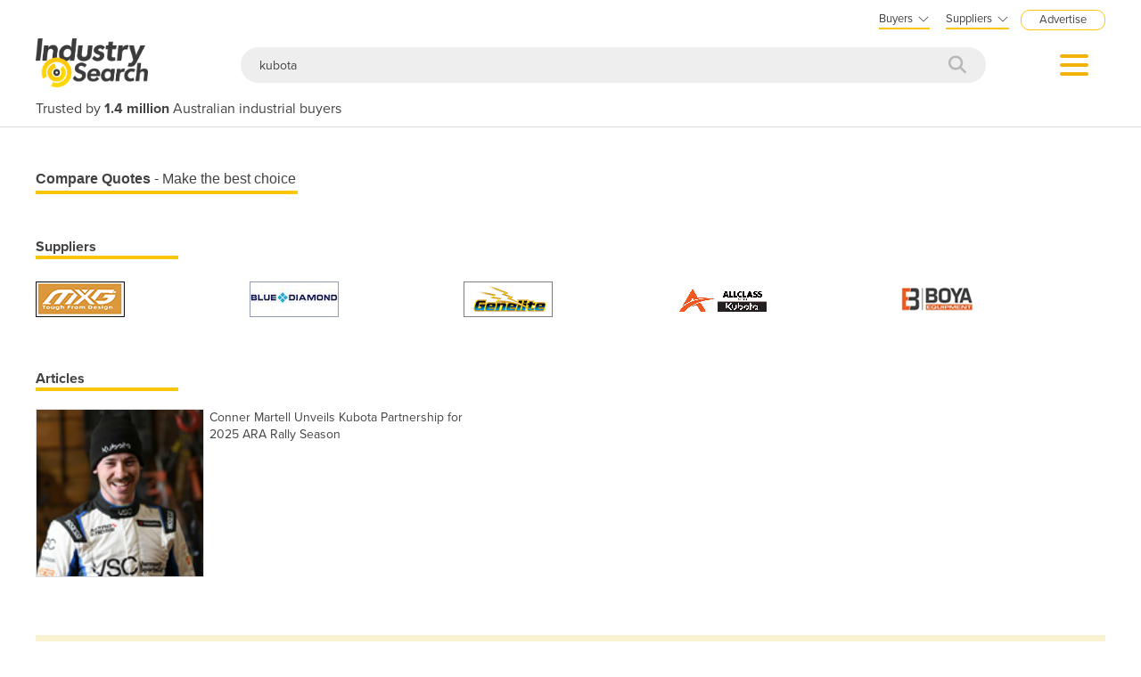

--- FILE ---
content_type: text/html; charset=utf-8
request_url: http://industracom-portals.azurewebsites.net/Search?q=kubota
body_size: 20895
content:

<!DOCTYPE html>
<html lang="en">
<head>
    <meta charset="utf-8">
    <meta http-equiv="X-UA-Compatible" content="IE=edge">
    <meta name="viewport" content="width=device-width, initial-scale=1.0, maximum-scale=1.0, user-scalable=0">
    <meta name="robots" content="noodp" />
    <meta name="robots" content="noydir" />
    <meta http-equiv="content-type" content="text/html; charset=utf-8" />
    
    <meta name="gtm-page-type" content="Search-page" />

    <meta name="Description" content="IndustrySearch is Australia&#39;s biggest industrial B2B marketplace where 1.4 million buyers source the machinery and equipment they need every year." />
    <meta name="author" content="Compare on IndustrySearch">
    

            <meta name="expires" content="0">
            <meta name="ROBOTS" content="NOINDEX, NOFOLLOW">

    <title>kubota suppliers on IndustrySearch.com Australia</title>
    <link rel="icon" type="image/svg+xml" href="/faviconis.svg?R175" />
    <link rel="icon" type="image/png" sizes="32x32" href="/faviconis-32x32.png?R175" />
    <link rel="apple-touch-icon" sizes="180x180" href="/apple-touch-iconis-180x180.png?R175" />
    <link href="/faviconis.ico?R175" type="image/x-icon" rel="shortcut icon" />    <link href="/bundles/commoncss?v=tDO7BgcW1-PpSjaEolP85aAGgOHYaLilFDO4hePXzdE1" rel="stylesheet"/>

    <link href="/bundles/cssis?v=35W82XCWEZJdZbRzAfqwx9LL-uxyLxk4tI4aGxcClEw1" rel="stylesheet"/>


    <link href="/Content/fontawesome640/css/all.css?R175" rel="stylesheet" type="text/css" />

    <link rel="stylesheet" href="https://use.typekit.net/qyh4nps.css"> 
    <script language="javascript" type="text/javascript">
        var fb_AppId = '670976122928761';
    </script>

    

    
    <meta name="robots" content="NOINDEX, FOLLOW" />

    

    <script src="/bundles/commonjs?v=39dJIdxeaKVrRp0EvyioxorDBLAYXcl9tTVhpxw9CGU1"></script>


    <style>
        .modal-popup-header {
            font-size: 20px;
            font-family: proxima-nova;
            font-weight: bold;
            margin: 0;
            line-height: 22px;
        }
    </style>

    <!--TN: LOAD FROM HERE-->
    <link href="/Content/Css/bs-notify-animate.css" rel="stylesheet" />
    <link href="/Content/Pages/dark-enquiry-popup.min.css" rel="stylesheet" />
    <script src="/Content/Scripts/bootstrap-notify.min.js"></script>
    <script src="https://code.jquery.com/ui/1.12.1/jquery-ui.min.js"></script>
    <script type="text/javascript" async src="//s7.addthis.com/js/300/addthis_widget.js#pubid=ra-573bd39bcca305fe"></script>



    



</head>
<body class="body-is white-bg">
    <div id="se-pre-con" class="se-pre-con"></div>



    <script>
        (function(w, d, s, l, i) {
            w[l] = w[l] || [];
            w[l].push({
                'gtm.start':
                    new Date().getTime(),
                event: 'gtm.js'
            });
            var f = d.getElementsByTagName(s)[0],
                j = d.createElement(s),
                dl = l != 'dataLayer' ? '&l=' + l : '';
            j.async = true;
            j.src = 'https://www.googletagmanager.com/gtm.js?id=' + i + dl;
            f.parentNode.insertBefore(j, f);
        })(window, document, 'script', 'dataLayer', 'GTM-M8KK2FZ');
    </script>


    <div id="fb-root" attr-id="670976122928761"></div>

    


<style>
    .dropdown-login {
        width: 272px;
        cursor: default;
    }

    .bookdemo {
        background-color: var(--bgcolor-theme) !important;
        color: var(--textcolorcontrast-theme) !important;
        border-radius: 12px !important;
        padding: 4px 10px 3px 10px !important;
        line-height: normal !important;
        font-size: 10px;
        margin-left: 12px;
        text-decoration: none !important;
        margin-top: -2px;
    }

        .bookdemo:hover {
        }
</style>

<div id="navbar2020" class="clearfix navbarParentContainer">
    <div class="clearfix mobile-navbar-container">
        <div class="row clearfix mobile-navbar__top-header">
            <div class="col-xs-12 text-right">
                <a href="/sell-industrial-equipment" class="mobile-nav-header-advertise">Advertise</a>
            </div>
        </div>
        <div class="row clearfix mobile-navbar__header">
            <div class="col-xs-6 col-sm-6 col-md-6 col-lg-6 text-left"><a href="/"><img src="/Content/Images/IS.png" alt="IndustrySearch.com Australia" height="60" /></a></div>
            <div class="col-xs-6 d-flex justify-content-end align-items-center mt-1">
                <div>
                        <button class="btn-search--icon jsToogleSearchInput"></button>
                </div>
                <div class="navMenuAndDropdownContainer">
                    <button id="navMenuButton"></button>
                    <div class="navDropdownMenuContainer">
                        <div>
                            <div class="navDropdownLinkContainer navDropdownLinkContainer-not-logged-in">
                                <ul>
                                    <li class="nav-menu-header__toolbar nav-menu-header-title-divider">
                                        <div class="toolbar-wapper">
                                            <a href="javascript:void(0)" class="navDropdownLinkContainerClose">&times;</a>
                                                <a href="getQuotesUrl" class="rfq-travel__get-quote-button btn-getquote btn-getquote--mobile-nav">Get a quote</a>
                                        </div>
                                    </li>

                                    <!-- MOBILE DISPLAY -->
                                    <li class="nav-menu-header__title"><span class="h4">Suppliers</span></li>

                                    <li class="nav-menu-header__item" style="color: #434343; padding-left: 25px; font-size: 14px;">New to IndustrySearch? <a href="https://calendar.google.com/calendar/u/0/appointments/schedules/AcZssZ0QUglNMhXQTgub_wCn305c5hZubIHMjGWuZyMO3l3fHowvc14b39U0hJktGS0G00RCGEjzvOsI" target="_blank" class="i-button i-button--square bookdemo-mobile" style="display: inline-block !important; border: solid 0px var(--bgcolor-theme) !important; background-color: var(--bgcolor-theme) !important; color: var(--textcolorcontrast-theme); border-radius: 12px !important; padding: 4px 10px 4px 10px !important; line-height: normal !important; font-size: 13px; margin-left: 18px; text-decoration: none !important; margin-top: -4px; ">Book a Demo</a></li>

                                    <li class="nav-menu-header__item"><a href="/sell-industrial-equipment">Advertise with us</a></li>
                                    <li class="nav-menu-header__item"><a href="https://sma.industrysearch.com.au/account/login">Login</a></li>
                                    <li class="nav-menu-header__item nav-menu-header-title-divider"><a href="https://www.industracom.com/b2b-email-marketing">Email Marketing</a></li>
                                    <li class="nav-menu-header__title mt-2"><span class="h4">Buyers</span></li>
                                    <li class="nav-menu-header__item"><a href="/directory">Get Quotes</a></li>
                                    <li class="nav-menu-header__item"><a href="/articles">Articles & Ideas</a></li>
                                    <li class="nav-menu-header__item--public"><a id="buyer-login-mobile-2" href="/Login">Login</a></li>
                                    <li class="nav-menu-header__item--public"><a id="buyer-subscribe-mobile-2" href="/login/register-new-account">Subscribe  to newsletter</a></li>
                                    <li class="nav-menu-header__item--private"><a id="buyer-details" href="/BuyerPanel">My Details</a></li>
                                    <li class="nav-menu-header-title-divider"></li>


                                    <li class="browse-mobile"><span class="h4">Get Quotes</span></li>
                                        <li class="browse-item-mobile"><a href="/automation-and-control/d/1789">Automation &amp; Control</a></li>
                                        <li class="browse-item-mobile"><a href="/automotive-workshop-equipment/d/14510">Automotive Workshop Equipment</a></li>
                                        <li class="browse-item-mobile"><a href="/cleaning-equipment/d/5058">Cleaning Equipment</a></li>
                                        <li class="browse-item-mobile"><a href="/construction-and-heavy-machinery/d/2818">Construction &amp; Heavy Machinery</a></li>
                                        <li class="browse-item-mobile"><a href="/conveyor-systems-and-components/d/8586">Conveyor Systems &amp; Components</a></li>
                                        <li class="browse-item-mobile"><a href="/cranes-and-hoists/d/15568">Cranes &amp; Hoists</a></li>
                                        <li class="browse-item-mobile"><a href="/electrical-and-power-generation-equipment/d/1">Electrical &amp; Power Generation Equipment</a></li>
                                        <li class="browse-item-mobile"><a href="/electronic-components/d/3867">Electronic Components</a></li>
                                        <li class="browse-item-mobile"><a href="/farming-and-agriculture/d/8051">Farming &amp; Agriculture</a></li>
                                        <li class="browse-item-mobile"><a href="/food-and-beverage-processing/d/3905">Food &amp; Beverage Processing</a></li>
                                        <li class="browse-item-mobile"><a href="/forklifts-and-attachments/d/8585">Forklifts &amp; Attachments</a></li>
                                        <li class="browse-item-mobile"><a href="/hydraulic-and-pneumatic-equipment/d/7820">Hydraulic &amp; Pneumatic Equipment</a></li>
                                        <li class="browse-item-mobile"><a href="/industrial-materials-tools-and-components/d/4007">Industrial Materials, Tools &amp; Components</a></li>
                                        <li class="browse-item-mobile"><a href="/industrial-pumps/d/8567">Industrial Pumps</a></li>
                                        <li class="browse-item-mobile"><a href="/it-hardware-and-industrial-computing/d/3962">IT Hardware &amp; Industrial Computing</a></li>
                                        <li class="browse-item-mobile"><a href="/it-software-and-applications/d/2043">IT Software &amp; Applications</a></li>
                                        <li class="browse-item-mobile"><a href="/laboratory-equipment-and-instruments/d/10624">Laboratory Equipment &amp; Instruments</a></li>
                                        <li class="browse-item-mobile"><a href="/manufacturing-and-industrial-equipment/d/3947">Manufacturing &amp; Industrial Equipment</a></li>
                                        <li class="browse-item-mobile"><a href="/material-handling-and-lifting/d/2529">Material Handling &amp; Lifting</a></li>
                                        <li class="browse-item-mobile"><a href="/metalworking-and-machining/d/1090">Metalworking &amp; Machining</a></li>
                                        <li class="browse-item-mobile"><a href="/mining-equipment-and-machinery/d/8271">Mining Equipment &amp; Machinery</a></li>
                                        <li class="browse-item-mobile"><a href="/packaging-and-labelling-machinery/d/386">Packaging &amp; Labelling Machinery</a></li>
                                        <li class="browse-item-mobile"><a href="/pallet-management/d/8714">Pallet Management</a></li>
                                        <li class="browse-item-mobile"><a href="/personal-protective-equipment/d/8999">Personal Protective Equipment</a></li>
                                        <li class="browse-item-mobile"><a href="/security-and-surveillance/d/4674">Security &amp; Surveillance</a></li>
                                        <li class="browse-item-mobile"><a href="/test-and-measurement/d/4079">Test &amp; Measurement</a></li>
                                        <li class="browse-item-mobile"><a href="/transport-equipment/d/5228">Transport Equipment</a></li>
                                        <li class="browse-item-mobile"><a href="/trucks-and-trailers/d/15565">Trucks &amp; Trailers</a></li>
                                        <li class="browse-item-mobile"><a href="/warehouse-storage-and-racking/d/9953">Warehouse Storage &amp; Racking</a></li>
                                        <li class="browse-item-mobile"><a href="/waste-and-environmental-management/d/4516">Waste &amp; Environmental Management</a></li>
                                        <li class="browse-item-mobile"><a href="/welding-machines-and-accessories/d/8568">Welding Machines &amp; Accessories</a></li>
                                        <li class="browse-item-mobile"><a href="/woodworking-and-joinery-machines/d/11882">Woodworking &amp; Joinery Machines</a></li>
                                        <li class="browse-item-mobile"><a href="/workplace-equipment/d/5162">Workplace Equipment</a></li>
                                        <li class="browse-item-mobile"><a href="/workplace-safety-equipment/d/2259">Workplace Safety Equipment</a></li>
                                </ul>

                            </div>

                            <div class="navDropdownLinkContainer navDropdownLinkContainer-logged-in hidden">
                                <ul class="nav-menu-header">
                                    <li class="nav-menu-header__toolbar nav-menu-header-title-divider">
                                        <div class="toolbar-wapper">
                                            <a href="javascript:void(0)" class="navDropdownLinkContainerClose">&times;</a>
                                                <a href="/directory" class="rfq-travel__get-quote-button btn-getquote btn-getquote--mobile-nav">Get a quote</a>
                                        </div>
                                    </li>



                                    <li class="browse-mobile"><span class="h4">Get Quotes</span></li>
                                        <li class="browse-item-mobile"><a href="/automation-and-control/d/1789">Automation &amp; Control</a></li>
                                        <li class="browse-item-mobile"><a href="/automotive-workshop-equipment/d/14510">Automotive Workshop Equipment</a></li>
                                        <li class="browse-item-mobile"><a href="/cleaning-equipment/d/5058">Cleaning Equipment</a></li>
                                        <li class="browse-item-mobile"><a href="/construction-and-heavy-machinery/d/2818">Construction &amp; Heavy Machinery</a></li>
                                        <li class="browse-item-mobile"><a href="/conveyor-systems-and-components/d/8586">Conveyor Systems &amp; Components</a></li>
                                        <li class="browse-item-mobile"><a href="/cranes-and-hoists/d/15568">Cranes &amp; Hoists</a></li>
                                        <li class="browse-item-mobile"><a href="/electrical-and-power-generation-equipment/d/1">Electrical &amp; Power Generation Equipment</a></li>
                                        <li class="browse-item-mobile"><a href="/electronic-components/d/3867">Electronic Components</a></li>
                                        <li class="browse-item-mobile"><a href="/farming-and-agriculture/d/8051">Farming &amp; Agriculture</a></li>
                                        <li class="browse-item-mobile"><a href="/food-and-beverage-processing/d/3905">Food &amp; Beverage Processing</a></li>
                                        <li class="browse-item-mobile"><a href="/forklifts-and-attachments/d/8585">Forklifts &amp; Attachments</a></li>
                                        <li class="browse-item-mobile"><a href="/hydraulic-and-pneumatic-equipment/d/7820">Hydraulic &amp; Pneumatic Equipment</a></li>
                                        <li class="browse-item-mobile"><a href="/industrial-materials-tools-and-components/d/4007">Industrial Materials, Tools &amp; Components</a></li>
                                        <li class="browse-item-mobile"><a href="/industrial-pumps/d/8567">Industrial Pumps</a></li>
                                        <li class="browse-item-mobile"><a href="/it-hardware-and-industrial-computing/d/3962">IT Hardware &amp; Industrial Computing</a></li>
                                        <li class="browse-item-mobile"><a href="/it-software-and-applications/d/2043">IT Software &amp; Applications</a></li>
                                        <li class="browse-item-mobile"><a href="/laboratory-equipment-and-instruments/d/10624">Laboratory Equipment &amp; Instruments</a></li>
                                        <li class="browse-item-mobile"><a href="/manufacturing-and-industrial-equipment/d/3947">Manufacturing &amp; Industrial Equipment</a></li>
                                        <li class="browse-item-mobile"><a href="/material-handling-and-lifting/d/2529">Material Handling &amp; Lifting</a></li>
                                        <li class="browse-item-mobile"><a href="/metalworking-and-machining/d/1090">Metalworking &amp; Machining</a></li>
                                        <li class="browse-item-mobile"><a href="/mining-equipment-and-machinery/d/8271">Mining Equipment &amp; Machinery</a></li>
                                        <li class="browse-item-mobile"><a href="/packaging-and-labelling-machinery/d/386">Packaging &amp; Labelling Machinery</a></li>
                                        <li class="browse-item-mobile"><a href="/pallet-management/d/8714">Pallet Management</a></li>
                                        <li class="browse-item-mobile"><a href="/personal-protective-equipment/d/8999">Personal Protective Equipment</a></li>
                                        <li class="browse-item-mobile"><a href="/security-and-surveillance/d/4674">Security &amp; Surveillance</a></li>
                                        <li class="browse-item-mobile"><a href="/test-and-measurement/d/4079">Test &amp; Measurement</a></li>
                                        <li class="browse-item-mobile"><a href="/transport-equipment/d/5228">Transport Equipment</a></li>
                                        <li class="browse-item-mobile"><a href="/trucks-and-trailers/d/15565">Trucks &amp; Trailers</a></li>
                                        <li class="browse-item-mobile"><a href="/warehouse-storage-and-racking/d/9953">Warehouse Storage &amp; Racking</a></li>
                                        <li class="browse-item-mobile"><a href="/waste-and-environmental-management/d/4516">Waste &amp; Environmental Management</a></li>
                                        <li class="browse-item-mobile"><a href="/welding-machines-and-accessories/d/8568">Welding Machines &amp; Accessories</a></li>
                                        <li class="browse-item-mobile"><a href="/woodworking-and-joinery-machines/d/11882">Woodworking &amp; Joinery Machines</a></li>
                                        <li class="browse-item-mobile"><a href="/workplace-equipment/d/5162">Workplace Equipment</a></li>
                                        <li class="browse-item-mobile"><a href="/workplace-safety-equipment/d/2259">Workplace Safety Equipment</a></li>
                                </ul>
                            </div>
                        </div>
                    </div>
                </div>
            </div>

        </div>
        <div class="clearfix jsSearchInput" style="display: none">
            <div class="navSearchWrap">
                <div class="navSearch">
                    <input class="navSearchTerm" id="q" type="text" placeholder="Search e.g. &quot;electric forklift&quot;" onkeyup="searchOnEnter(event, this)">
                    <button class="navSearchButton" type="submit">
                        <i style="color:#b7b7b7" class="fa fa-search"></i>
                    </button>
                </div>
            </div>
        </div>
        <div class="navSlogan-mobile">
            <span>Trusted by <b>1.4 million</b> Australian industrial buyers</span>
        </div>
    </div>
    <div class="clearfix desktop-navbar-container">
        <div class="row clearfix NavbarHeaderContainer">
            <div class="col-xs-12 col-sm-12 col-md-12 col-lg-12 text-right">
                <div class="headerTopOptions">
                    
                    <div id="buyer-logins-container" class="text-left">
                        <span style="display:block; border-bottom: solid 2px var(--bgcolor-theme);">Buyers<i style="color: #555555; margin-top: 1px; margin-left: 5px; font-size: 16px; vertical-align: middle; -webkit-text-stroke: 1px #FFF; transition: all 100ms ease;" class="fa fa-angle-down"></i></span>
                            <ul id="buyer-notloggedIn" class="dropdown-login">
                                <li style="color: #333333; font-weight: bold;">Discover products & solutions</li>
                                <li><a id="buyer-login" href="/Login">Login</a></li>
                                <li><a id="buyer-subscribe" href="/login/register-new-account">Subscribe To Newsletter</a></li>
                                <li><a href="/directory">Browse All Products</a></li>
                                <li><a href="/articles">Read Articles</a></li>
                            </ul>
                    </div>
                    <div id="supplier-logins-container" class="text-left">
                        <span style="display:block; border-bottom: solid 2px var(--bgcolor-theme);">Suppliers<i style="color: #555555; margin-top: 1px; margin-left: 5px; font-size: 16px; vertical-align: middle; -webkit-text-stroke: 1px #FFF; transition: all 100ms ease;" class="fa fa-angle-down"></i></span>
                        <ul id="supplier-login-links" class="dropdown-login" style="right: -13px; ">
                            <li style="color: #434343; font-weight: bold;">Promote your products & solutions</li>
                            <li style="padding-bottom: 8px; color: #434343; ">New to IndustrySearch? <a href="https://calendar.google.com/calendar/u/0/appointments/schedules/AcZssZ0QUglNMhXQTgub_wCn305c5hZubIHMjGWuZyMO3l3fHowvc14b39U0hJktGS0G00RCGEjzvOsI" target="_blank" class="i-button i-button--square bookdemo">Book a Demo</a></li>
                            <li><a href="https://sma.industrysearch.com.au/account/login">Login</a><span style="color: #333333;"> / </span><a href="https://sma.industrysearch.com.au/get-login">Forgot Password</a></li>
                            <li><a href="/sell-industrial-equipment">Advertise Your Products</a></li>
                            <li><a href="/sell-industrial-equipment">Success Stories</a></li>
                            <li><a target="_blank" href="https://www.industracom.com/b2b-email-marketing">Email Marketing</a></li>
                        </ul>
                    </div>
                    <a href="/sell-industrial-equipment" class="nav-header-advertise">Advertise</a>

                </div>
            </div>
        </div>
        <div class="row clearfix NavbarHeaderContainer">
            <div class="col-xs-12 navbarHeaderWrapper navbarUnloggedIn">
                <div>
                    <a href="/"><img src="/Content/Images/IS.png" alt="IndustrySearch.com Australia" height="55" /></a>
                </div>
                <div class="navGetQuoteContainer">
                    <button class="btn-getquote btn-getquote__navbar" onclick="window.location='/directory'">Get Quotes</button>
                </div>
                <div class="navSearchWrap">
                    <div class="navSearch">
                        <input class="navSearchTerm" id="q" type="text" placeholder="Search e.g. &quot;electric forklift&quot;" onkeyup="searchOnEnter(event, this)">
                        <button class="navSearchButton" type="submit">
                            <i style="color:#b7b7b7" class="fa fa-search"></i>
                        </button>
                    </div>
                </div>
                <div class="navMenuAndDropdownContainer">
                    <button id="navMenuButton"></button>
                    <div class="navDropdownMenuContainer">
                        <div>
                            <div class="navDropdownLinkContainer navDropdownLinkContainer-not-logged-in">
                                <!--BURGER MENU : DESKTOP DISPLAY -->
                                <ul class="nav-menu-header">
                                    <li class="nav-menu-header__title"><span class="h4">Suppliers</span></li>
                                    <li class="nav-menu-header__item"><a href="/sell-industrial-equipment">Advertise with us</a></li>
                                    <li class="nav-menu-header__item"><a href="https://sma.industrysearch.com.au/account/login">Login</a></li>
                                    <li class="nav-menu-header__item nav-menu-header-title-divider"><a href="https://www.industracom.com/b2b-email-marketing">Email Marketing</a></li>
                                    <li class="nav-menu-header__title mt-2"><span class="h4">Buyers</span></li>
                                    <li class="nav-menu-header__item"><a href="/directory">Get Quotes</a></li>
                                    <li class="nav-menu-header__item"><a href="/articles">Articles & Ideas</a></li>
                                    <li class="nav-menu-header__item--public"><a id="buyer-login-mobile-2" href="/Login">Login</a></li>
                                    <li class="nav-menu-header__item--public"><a id="buyer-subscribe-mobile-2" href="/login/register-new-account">Subscribe  to newsletter</a></li>
                                    <li class="nav-menu-header__item--private"><a id="buyer-details" href="/BuyerPanel">My Details</a></li>
                                    <li class="nav-menu-header-title-divider"></li>
                                </ul>

                                <div class="navDirectoriesContainer">
                                    <div class="navDropdownCategoriesContainer">
                                        <div style="padding-left: 16px; margin-top:10px;"><span class="h4">Get Quotes</span></div>
                                        <ul>
                                                <li><a href="/automation-and-control/d/1789">Automation &amp; Control</a></li>
                                                <li><a href="/automotive-workshop-equipment/d/14510">Automotive Workshop Equipment</a></li>
                                                <li><a href="/cleaning-equipment/d/5058">Cleaning Equipment</a></li>
                                                <li><a href="/construction-and-heavy-machinery/d/2818">Construction &amp; Heavy Machinery</a></li>
                                                <li><a href="/conveyor-systems-and-components/d/8586">Conveyor Systems &amp; Components</a></li>
                                                <li><a href="/cranes-and-hoists/d/15568">Cranes &amp; Hoists</a></li>
                                                <li><a href="/electrical-and-power-generation-equipment/d/1">Electrical &amp; Power Generation Equipment</a></li>
                                                <li><a href="/electronic-components/d/3867">Electronic Components</a></li>
                                                <li><a href="/farming-and-agriculture/d/8051">Farming &amp; Agriculture</a></li>
                                                <li><a href="/food-and-beverage-processing/d/3905">Food &amp; Beverage Processing</a></li>
                                                <li><a href="/forklifts-and-attachments/d/8585">Forklifts &amp; Attachments</a></li>
                                                <li><a href="/hydraulic-and-pneumatic-equipment/d/7820">Hydraulic &amp; Pneumatic Equipment</a></li>
                                                <li><a href="/industrial-materials-tools-and-components/d/4007">Industrial Materials, Tools &amp; Components</a></li>
                                                <li><a href="/industrial-pumps/d/8567">Industrial Pumps</a></li>
                                                <li><a href="/it-hardware-and-industrial-computing/d/3962">IT Hardware &amp; Industrial Computing</a></li>
                                                <li><a href="/it-software-and-applications/d/2043">IT Software &amp; Applications</a></li>
                                                <li><a href="/laboratory-equipment-and-instruments/d/10624">Laboratory Equipment &amp; Instruments</a></li>
                                        </ul>
                                        <ul style="vertical-align: top;">
                                                <li><a href="/manufacturing-and-industrial-equipment/d/3947">Manufacturing &amp; Industrial Equipment</a></li>
                                                <li><a href="/material-handling-and-lifting/d/2529">Material Handling &amp; Lifting</a></li>
                                                <li><a href="/metalworking-and-machining/d/1090">Metalworking &amp; Machining</a></li>
                                                <li><a href="/mining-equipment-and-machinery/d/8271">Mining Equipment &amp; Machinery</a></li>
                                                <li><a href="/packaging-and-labelling-machinery/d/386">Packaging &amp; Labelling Machinery</a></li>
                                                <li><a href="/pallet-management/d/8714">Pallet Management</a></li>
                                                <li><a href="/personal-protective-equipment/d/8999">Personal Protective Equipment</a></li>
                                                <li><a href="/security-and-surveillance/d/4674">Security &amp; Surveillance</a></li>
                                                <li><a href="/test-and-measurement/d/4079">Test &amp; Measurement</a></li>
                                                <li><a href="/transport-equipment/d/5228">Transport Equipment</a></li>
                                                <li><a href="/trucks-and-trailers/d/15565">Trucks &amp; Trailers</a></li>
                                                <li><a href="/warehouse-storage-and-racking/d/9953">Warehouse Storage &amp; Racking</a></li>
                                                <li><a href="/waste-and-environmental-management/d/4516">Waste &amp; Environmental Management</a></li>
                                                <li><a href="/welding-machines-and-accessories/d/8568">Welding Machines &amp; Accessories</a></li>
                                                <li><a href="/woodworking-and-joinery-machines/d/11882">Woodworking &amp; Joinery Machines</a></li>
                                                <li><a href="/workplace-equipment/d/5162">Workplace Equipment</a></li>
                                                <li><a href="/workplace-safety-equipment/d/2259">Workplace Safety Equipment</a></li>
                                        </ul>
                                    </div>
                                </div>
                            </div>

                            <div class="navDropdownLinkContainer navDropdownLinkContainer-logged-in hidden">
                                <!--BURGER MENU : DESKTOP DISPLAY -->
                                <ul class="nav-menu-header">
                                    <li class="nav-menu-header__title">
                                    </li>
                                    <li class="nav-menu-header__item"><a href="/BuyerPanel">My Details</a></li>
                                    <li class="nav-menu-header__item"><a href="/BuyerPanel/Newsletters">My Newsletters</a></li>
                                    <li class="nav-menu-header__item"><a href="/BuyerPanel/Quotes">My Quote Requests</a></li>
                                    <li class="nav-menu-header__item"><a href="/BuyerPanel/Logout">Logout</a></li>
                                    <li class="nav-menu-header__item nav-menu-header-title-divider"></li>
                                    <li class="nav-menu-header__item mt-2"><a href="/directory">Get quotes</a></li>
                                    <li class="nav-menu-header__item"><a href="/articles">Read articles</a></li>
                                    <li class="nav-menu-header__item"><a href="/sell-industrial-equipment">Advertise your products</a></li>
                                    <li class="nav-menu-header__item nav-menu-header-title-divider"></li>
                                </ul>

                                <div class="navDirectoriesContainer">
                                    <div class="navDropdownCategoriesContainer">
                                        <div style="padding-left: 16px; margin-top:10px;"><span class="h4">Get Quotes</span></div>
                                        <ul>
                                                <li><a href="/automation-and-control/d/1789">Automation &amp; Control</a></li>
                                                <li><a href="/automotive-workshop-equipment/d/14510">Automotive Workshop Equipment</a></li>
                                                <li><a href="/cleaning-equipment/d/5058">Cleaning Equipment</a></li>
                                                <li><a href="/construction-and-heavy-machinery/d/2818">Construction &amp; Heavy Machinery</a></li>
                                                <li><a href="/conveyor-systems-and-components/d/8586">Conveyor Systems &amp; Components</a></li>
                                                <li><a href="/cranes-and-hoists/d/15568">Cranes &amp; Hoists</a></li>
                                                <li><a href="/electrical-and-power-generation-equipment/d/1">Electrical &amp; Power Generation Equipment</a></li>
                                                <li><a href="/electronic-components/d/3867">Electronic Components</a></li>
                                                <li><a href="/farming-and-agriculture/d/8051">Farming &amp; Agriculture</a></li>
                                                <li><a href="/food-and-beverage-processing/d/3905">Food &amp; Beverage Processing</a></li>
                                                <li><a href="/forklifts-and-attachments/d/8585">Forklifts &amp; Attachments</a></li>
                                                <li><a href="/hydraulic-and-pneumatic-equipment/d/7820">Hydraulic &amp; Pneumatic Equipment</a></li>
                                                <li><a href="/industrial-materials-tools-and-components/d/4007">Industrial Materials, Tools &amp; Components</a></li>
                                                <li><a href="/industrial-pumps/d/8567">Industrial Pumps</a></li>
                                                <li><a href="/it-hardware-and-industrial-computing/d/3962">IT Hardware &amp; Industrial Computing</a></li>
                                                <li><a href="/it-software-and-applications/d/2043">IT Software &amp; Applications</a></li>
                                                <li><a href="/laboratory-equipment-and-instruments/d/10624">Laboratory Equipment &amp; Instruments</a></li>
                                        </ul>
                                        <ul style="vertical-align: top;">
                                                <li><a href="/manufacturing-and-industrial-equipment/d/3947">Manufacturing &amp; Industrial Equipment</a></li>
                                                <li><a href="/material-handling-and-lifting/d/2529">Material Handling &amp; Lifting</a></li>
                                                <li><a href="/metalworking-and-machining/d/1090">Metalworking &amp; Machining</a></li>
                                                <li><a href="/mining-equipment-and-machinery/d/8271">Mining Equipment &amp; Machinery</a></li>
                                                <li><a href="/packaging-and-labelling-machinery/d/386">Packaging &amp; Labelling Machinery</a></li>
                                                <li><a href="/pallet-management/d/8714">Pallet Management</a></li>
                                                <li><a href="/personal-protective-equipment/d/8999">Personal Protective Equipment</a></li>
                                                <li><a href="/security-and-surveillance/d/4674">Security &amp; Surveillance</a></li>
                                                <li><a href="/test-and-measurement/d/4079">Test &amp; Measurement</a></li>
                                                <li><a href="/transport-equipment/d/5228">Transport Equipment</a></li>
                                                <li><a href="/trucks-and-trailers/d/15565">Trucks &amp; Trailers</a></li>
                                                <li><a href="/warehouse-storage-and-racking/d/9953">Warehouse Storage &amp; Racking</a></li>
                                                <li><a href="/waste-and-environmental-management/d/4516">Waste &amp; Environmental Management</a></li>
                                                <li><a href="/welding-machines-and-accessories/d/8568">Welding Machines &amp; Accessories</a></li>
                                                <li><a href="/woodworking-and-joinery-machines/d/11882">Woodworking &amp; Joinery Machines</a></li>
                                                <li><a href="/workplace-equipment/d/5162">Workplace Equipment</a></li>
                                                <li><a href="/workplace-safety-equipment/d/2259">Workplace Safety Equipment</a></li>
                                        </ul>
                                    </div>
                                </div>
                            </div>
                        </div>
                    </div>
                </div>
            </div>
        </div>
        <div class="row clearfix NavbarHeaderContainer">
            <div class="col-xs-12 col-sm-12 col-md-12 col-lg-12">
                <div class="navSlogan--desktop">
                    Trusted by <b>1.4 million</b> Australian industrial buyers
                </div>
            </div>
        </div>
    </div>
</div>

<script src="/Content/Pages/navbarHeader2023.min.js?v=?R175"></script>

    
    
    

<script async src="https://www.googletagmanager.com/gtag/js?id=G-CB2T0JWJ46"></script>
<script>
window.dataLayer = window.dataLayer || [];
function gtag() { dataLayer.push(arguments); }
gtag('js', new Date());

gtag('config', 'G-CB2T0JWJ46');
</script>


    <div class="body-container">
        




<style>
.storefrontActivePage {
    background-color: #fbc509 !important;
    color: #434343 !important;
}
</style>

<div v-cloak class="search-container clearfix" id="search-page" style="display: none; ">
    <div class="search-std-font search-filter-mobile">
        <button v-on:click="hideFilters()" class="close"></button>
        <h2 v-if="categories.length>0">Suggested categories</h2>
        <div v-for="cat in categories" style="margin: 6px 0 12px 0;">
            <a v-bind:href="cat.Content">{{cat.Title}}</a>
        </div>
        <h2 v-if="showPriceFilter" style="position:relative; margin-top: 20px;">
            <span>Filter by price</span>
            <a class="clear-button" v-on:click="resetPrice()">Clear</a>
        </h2>
        <div v-if="showPriceFilter">
            <div>
                <label style="font-weight: normal; margin-bottom: 10px; width: 100%;"><input id="low-to-high" style="margin: 0 5px 2px 0; vertical-align: middle;" type="radio" name="priceSort" v-on:change="sortByPrice()" value="lowtohigh" v-model="priceSortDirection" />Lowest to Highest</label>
                <label style="font-weight: normal; margin-bottom: 10px; width: 100%;"><input id="high-to-low" style="margin: 0 5px 2px 0; vertical-align: middle;" type="radio" name="priceSort" v-on:change="sortByPrice()" value="hightolow" v-model="priceSortDirection" />Highest to Lowest</label>
            </div>
            <span>AU$</span>
            <input placeholder="min" style="width: 22%;" id="price-min" pattern="/^-?\d+\.?\d*$/" type="number" onwheel="this.blur()" onKeyPress="if(this.value.length==10) return false;" title="" /> to
            <span>AU$</span>
            <input placeholder="max" style="width: 22%;" id="price-max" pattern="/^-?\d+\.?\d*$/" type="number" onwheel="this.blur()" onKeyPress="if(this.value.length==10) return false;" title="" />
            <button style="border: none; border-radius: 5px; background-color: #EEE;" title="Submit price range" v-on:click="filterByPrice()"><i style="color: #434343" class="fa fa-chevron-right" aria-hidden="true"></i></button>
        </div>
        <h2>
            <span>Filter by brand</span>
            <a class="clear-button" v-on:click="resetBrand()">Clear</a>
        </h2>
        <div v-for="(brand, i) in brands" style="margin: 6px 0 12px 0;">
            <span v-on:click="triggerBrandFilter($event)"><input v-model="brand.IsSelected" v-on:change="brandFilter(brand)" type="checkbox" /> {{brand.BrandName}} ({{brand.Total}})</span>
        </div>
    </div>
    <div class="search-box-left search-std-font" style="display: none;">
        <h2 v-if="categories.length>0" class="search-std-font">Suggested categories</h2>
        <div class="search-related-categories-container" v-for="cat in categories" style="margin: 6px 0 12px 0;">
            <a class="search-related-categories-link" v-bind:href="cat.Content">{{cat.Title}}</a>
        </div>
        <h2 v-if="showPriceFilter" class="search-std-font" v-bind:style="{position: 'relative', marginTop: categories.length>0 ? '20px' : '0' }">
            <span>Filter by price</span>
            <a class="clear-button" v-on:click="resetPrice()">Clear</a>
        </h2>
        <div v-if="showPriceFilter">
            <div>
                <label style="font-weight: normal; margin-bottom: 10px;"><input id="low-to-high" style="margin: 0 5px 2px 0; vertical-align: middle;" type="radio" name="priceSort" v-on:change="sortByPrice()" value="lowtohigh" v-model="priceSortDirection" />Lowest to Highest</label>
                <label style="font-weight: normal; margin-bottom: 10px;"><input id="high-to-low" style="margin: 0 5px 2px 0; vertical-align: middle;" type="radio" name="priceSort" v-on:change="sortByPrice()" value="hightolow" v-model="priceSortDirection" />Highest to Lowest</label>
            </div>
            <span>AU$</span>
            <input placeholder="min" style="width: 22%; border: 1px solid #dddddd; border-radius: 3px; padding: 3px; " id="price-min" pattern="/^-?\d+\.?\d*$/" type="number" onwheel="this.blur()" onKeyPress="if(this.value.length==10) return false;" title="" /> to
            <span>AU$</span>
            <input placeholder="max" style="width: 22%; border: 1px solid #dddddd; border-radius: 3px; padding: 3px; " id="price-max" pattern="/^-?\d+\.?\d*$/" type="number" onwheel="this.blur()" onKeyPress="if(this.value.length==10) return false;" title="" />
            <button style="border: none; border-radius: 5px; background-color: #EEE;" title="Submit price range" v-on:click="filterByPrice()"><i style="color: #434343" class="fa fa-chevron-right" aria-hidden="true"></i></button>
        </div>
        <h2 class="search-std-font" style="position:relative; margin-top: 20px;">
            <span>Filter by brand</span>
            <a class="clear-button" v-on:click="resetBrand()">Clear</a>
        </h2>
        <div class="search-related-categories-container" v-for="(brand, i) in brands">
            <a v-on:click="triggerBrandFilter($event)" class="brand-links" style="cursor:pointer;"><input v-model="brand.IsSelected" v-on:change="brandFilter(brand)" class="brandCheckBox" type="checkbox" /> {{brand.BrandName}} ({{brand.Total}})</a>
        </div>
        <div class="search-sell-with-us">
            <a href="https://www.industrysearch.com.au/sell-industrial-equipment"><img src="/Content/Images/sell-with-us-is-cat-v2-x2.jpg" /></a>
        </div>
    </div>
    <div class="search-box-right search-std-font">
        <div class="search-product-container">
            <h2>
                Compare Quotes<span class="compareQuote"> - Make the best choice</span>
            </h2>
            <div class="searchProductsContainer">
                <div id="search-pager-top" class="search-pager storefront-pager" style="text-align:right;margin-bottom: 5px;">
                </div>
                <ul class="searchCategory" v-for="(item,index) in categories">
                    <li>
                        <a class="searchProductLink" v-bind:href="item.Content">
                            <div class="searchProductImageContainer">
                                <img class="img img-responsive lozad" :src="item.ImagePath" v-bind:alt="item.Title" v-bind:title="item.Title" />
                            </div>
                            <span class="searchCategory__itemTitle">{{item.Title}}</span>
                        </a>
                    </li>
                </ul>
                <div id="search-pager-bottom" v-if="shouldShowCategoriesPagination" class="storefront-pager" style="text-align:right">
                    <div v-if="categoriesPagination.totalPages <= 5">
                        Page
                        <span>
                            <a href="#" rel="prev" v-on:click.prevent="prevCategoriesPage()" v-if="categoriesPagination.hasPreviousPage"><span class="pager-item" ><</span></a>
                            <a v-for="pageNum in categoriesPagination.totalPages" v-on:click.prevent="goToCategoriesPage(pageNum)"><span v-bind:class="{storefrontActivePage: categoriesPagination.currentPage === pageNum }" class="pager-item" >{{ pageNum }}</span></a>
                            <a href="#" rel="next" v-on:click.prevent="nextCategoriesPage()" v-if="categoriesPagination.hasNextPage"><span class="pager-item" >></span></a>
                        </span>
                    </div>
                    <div v-else>
                        <div v-if="categoriesPagination.currentPage < 4">
                            Page
                            <a href="#" rel="prev" v-on:click.prevent="prevCategoriesPage()" v-if="categoriesPagination.hasPreviousPage"><span class="pager-item" ><</span></a>
                            <a v-for="pageNum in 4" v-on:click.prevent="goToCategoriesPage(pageNum)"><span v-bind:class="{storefrontActivePage: categoriesPagination.currentPage === pageNum }" class="pager-item" >{{ pageNum }}</span></a>
                            <span>...</span>
                            <a v-on:click.prevent="goToCategoriesPage(categoriesPagination.totalPages)"><span v-bind:class="{storefrontActivePage: categoriesPagination.currentPage === categoriesPagination.totalPages }" class="pager-item" >{{ categoriesPagination.totalPages }}</span></a>
                            <a href="#" rel="next" v-on:click.prevent="nextCategoriesPage()" v-if="categoriesPagination.hasNextPage"><span class="pager-item" >></span></a>
                        </div>
                        <div v-else-if="categoriesPagination.currentPage > categoriesPagination.totalPages - 3">
                            Page
                            <a href="#" rel="prev" v-on:click.prevent="prevCategoriesPage()" v-if="categoriesPagination.hasPreviousPage"><span class="pager-item" ><</span></a>
                            <a v-on:click.prevent="goToCategoriesPage(1)"><span v-bind:class="{storefrontActivePage: categoriesPagination.currentPage === 1 }" class="pager-item" >1</span></a>
                            <span>...</span>
                            <a v-for="pageNum in categoriesPaginationRange" v-on:click.prevent="goToCategoriesPage(pageNum)"><span v-bind:class="{storefrontActivePage: categoriesPagination.currentPage === pageNum }" class="pager-item" >{{ pageNum }}</span></a>
                            <a href="#" rel="next" v-on:click.prevent="nextCategoriesPage()" v-if="categoriesPagination.hasNextPage"><span class="pager-item" >></span></a>
                        </div>
                        <div v-else>
                            Page
                            <a href="#" rel="prev" v-on:click.prevent="prevCategoriesPage()" v-if="categoriesPagination.hasPreviousPage"><span class="pager-item" ><</span></a>
                            <a v-on:click.prevent="goToCategoriesPage(1)"><span v-bind:class="{storefrontActivePage: categoriesPagination.currentPage === 1 }" class="pager-item" >1</span></a>
                            <span>...</span>
                            <a v-for="pageNum in categoriesPaginationRange" v-on:click.prevent="goToCategoriesPage(pageNum)"><span v-bind:class="{storefrontActivePage: categoriesPagination.currentPage === pageNum }" class="pager-item" >{{ pageNum }}</span></a>
                            <span>...</span>
                            <a v-on:click.prevent="goToCategoriesPage(categoriesPagination.totalPages)"><span v-bind:class="{storefrontActivePage: categoriesPagination.currentPage === categoriesPagination.totalPages }" class="pager-item" >{{ categoriesPagination.totalPages }}</span></a>
                            <a href="#" rel="next" v-on:click.prevent="nextCategoriesPage()" v-if="categoriesPagination.hasNextPage"><span class="pager-item" >></span></a>
                        </div>
                    </div>
                </div>
            </div>
        </div>
        <div v-if="showSuppliers" class="search-related-articles search-std-font">
            <div v-if="suppliers.length>0" class="title">Suppliers</div>
            <ul>
                <li class="search-supplier" v-for="item in suppliers">
                    <a v-bind:href="item.Url" v-bind:title="item.Title">
                        <img class="img img-reponsive" v-bind:src="item.ImagePath" alt="not found" />
                    </a>
                </li>
            </ul>
        </div>
        <div v-if="showArticles" class="search-related-articles search-std-font">
            <div v-if="articles.length>0" class="title">Articles</div>
            <ul>
                <li v-for="item in articles">
                    <a v-bind:href="item.Content">
                        <img class="img img-reponsive search-article-image" v-bind:src="item.ImagePath" alt="not found" />
                        <span class="search-article-title">{{item.Title}}</span>
                    </a>
                </li>
            </ul>
        </div>
        <div class="searchResult__selltoXBanner">


<div class="sell-to-x-banner is">
    <div class="left">
        <img class="people" src="https://portalimages.blob.core.windows.net/content/sellonis-people.png" />
    </div>
    <div class="right">
            <span class="title">
                Are you a <u>kubota</u> supplier?
            </span>
        <div class="assets">
            <div class="item">
                <img src="https://portalimages.blob.core.windows.net/icons/handshake-512.png">
                <span>
                    Reach valuable industrial buyers in minutes
                </span>
            </div>
            <div class="item">
                <img class="wireless" src="https://portalimages.blob.core.windows.net/icons/wireless-512.png">
                <span>
                    Promote key products &amp; content
                </span>
            </div>
            <div class="item cost-effective">
                <img src="https://portalimages.blob.core.windows.net/icons/combo-512.png">
                <span>
                    Drive cost effective &amp; measurable sales
                </span>
            </div>
        </div>
        <a href="https://www.industrysearch.com.au/sell-industrial-equipment" class="btn btn-primary learn-more">learn more</a>
    </div>
</div>
        </div>
    </div>
</div>

<input type="hidden" id="hdnPortalId" value="1" />

<!-- #region CALLBACK REQUEST COMPONENT TEMPLATE-->
<script type="text/template" id="phonecall-template">
    <div id="phone-reveal-modal" class="modal phone-reveal-modal fade" tabindex="-1" role="dialog" aria-labelledby="Video" aria-hidden="true">
        <div class="modal-dialog">
            <div class="modal-content">
                <i class="fas fa-times phone-reveal-close" data-dismiss="modal"></i>
                <div class="phone-reveal-container">
                    <div id="part1-container">
                        <div style="color: #00b242; " class="message">Let <u>{{suppliername}}</u>  know you found them on {{portalname}} so they can best assist you!</div>
                        <div class="big-phone-number">
                            <i class='glyphicon glyphicon-earphone'></i><span class='reveal-phone'>{{supplierphone}}</span>
                        </div>
                        <hr />
                        <div style="font-size: 15px;">Didn't get through or prefer a callback <br />from an expert?</div>
                    </div>
                    <div id="part3-container">
                        <div style="margin-top: 8px;">
                            <form>
                                <div style="width: 100%" class="mobile-panel-name">
                                    <input style="border: solid 1px #a9a9a9;" type="text" name="FullName" id="FullName" v-model="fullname" maxlength="50" class="phone-reveal-textbox" placeholder="" />
                                    <span class="small-text">Your full name</span>
                                </div>
                                <div style="width: 100%" class="">
                                    <input style="border: solid 1px #a9a9a9;" type="text" name="Company" id="Company" v-model="company" maxlength="50" class="phone-reveal-textbox" placeholder="" />
                                    <span class="small-text">Your company name</span>
                                </div>
                                <div style="position:relative;float:right;text-align:left; width: 100%;">

                                    


<div class="sizedDropdownCountry__container dropup js-separateEventHandler callback-location-list_container js-enqCallBackLocationSearchPage__container">
    <button class="js-extendedCallBackLocation btn dropdown-toggle sizedDropdownCountry__btn" id="btnSizedDropdownCountry" type="button" data-toggle="dropdown">
        <span class="js-sizedDropdownCountry__btnText sizedDropdownCountry__btnText">Location</span>
        <span class="caret"></span>
    </button>
    <ul class="dropdown-menu sizedDropdownCountry__items" role="menu" aria-labelledby="btnSizedDropdownCountry">

            <li  role="presentation"><a v-on:click='UpdateSelectedCallbackLocation($event)' class="js-sizedCountryMenuItem js-defaultOption" role="menuitem" data-key="Location">Location</a></li>
            <li  role="presentation"><a v-on:click='UpdateSelectedCallbackLocation($event)' class="js-sizedCountryMenuItem " role="menuitem" data-key="NSW">NSW</a></li>
            <li  role="presentation"><a v-on:click='UpdateSelectedCallbackLocation($event)' class="js-sizedCountryMenuItem " role="menuitem" data-key="VIC">VIC</a></li>
            <li  role="presentation"><a v-on:click='UpdateSelectedCallbackLocation($event)' class="js-sizedCountryMenuItem " role="menuitem" data-key="QLD">QLD</a></li>
            <li  role="presentation"><a v-on:click='UpdateSelectedCallbackLocation($event)' class="js-sizedCountryMenuItem " role="menuitem" data-key="SA">SA</a></li>
            <li  role="presentation"><a v-on:click='UpdateSelectedCallbackLocation($event)' class="js-sizedCountryMenuItem " role="menuitem" data-key="WA">WA</a></li>
            <li  role="presentation"><a v-on:click='UpdateSelectedCallbackLocation($event)' class="js-sizedCountryMenuItem " role="menuitem" data-key="NT">NT</a></li>
            <li  role="presentation"><a v-on:click='UpdateSelectedCallbackLocation($event)' class="js-sizedCountryMenuItem " role="menuitem" data-key="ACT">ACT</a></li>
            <li  role="presentation"><a v-on:click='UpdateSelectedCallbackLocation($event)' class="js-sizedCountryMenuItem " role="menuitem" data-key="TAS">TAS</a></li>
                <li role="presentation" class="divider"></li>
            <li  role="presentation"><a v-on:click='UpdateSelectedCallbackLocation($event)' class="js-sizedCountryMenuItem " role="menuitem" data-key="New Zealand">New Zealand</a></li>
            <li  role="presentation"><a v-on:click='UpdateSelectedCallbackLocation($event)' class="js-sizedCountryMenuItem " role="menuitem" data-key="Papua New Guinea">Papua New Guinea</a></li>
                <li role="presentation" class="divider"></li>
            <li  role="presentation"><a v-on:click='UpdateSelectedCallbackLocation($event)' class="js-sizedCountryMenuItem " role="menuitem" data-key="Afghanistan">Afghanistan</a></li>
            <li  role="presentation"><a v-on:click='UpdateSelectedCallbackLocation($event)' class="js-sizedCountryMenuItem " role="menuitem" data-key="Albania">Albania</a></li>
            <li  role="presentation"><a v-on:click='UpdateSelectedCallbackLocation($event)' class="js-sizedCountryMenuItem " role="menuitem" data-key="Algeria">Algeria</a></li>
            <li  role="presentation"><a v-on:click='UpdateSelectedCallbackLocation($event)' class="js-sizedCountryMenuItem " role="menuitem" data-key="Andorra">Andorra</a></li>
            <li  role="presentation"><a v-on:click='UpdateSelectedCallbackLocation($event)' class="js-sizedCountryMenuItem " role="menuitem" data-key="Angola">Angola</a></li>
            <li  role="presentation"><a v-on:click='UpdateSelectedCallbackLocation($event)' class="js-sizedCountryMenuItem " role="menuitem" data-key="Antigua and Barbuda">Antigua and Barbuda</a></li>
            <li  role="presentation"><a v-on:click='UpdateSelectedCallbackLocation($event)' class="js-sizedCountryMenuItem " role="menuitem" data-key="Argentina">Argentina</a></li>
            <li  role="presentation"><a v-on:click='UpdateSelectedCallbackLocation($event)' class="js-sizedCountryMenuItem " role="menuitem" data-key="Armenia">Armenia</a></li>
            <li  role="presentation"><a v-on:click='UpdateSelectedCallbackLocation($event)' class="js-sizedCountryMenuItem " role="menuitem" data-key="Austria">Austria</a></li>
            <li  role="presentation"><a v-on:click='UpdateSelectedCallbackLocation($event)' class="js-sizedCountryMenuItem " role="menuitem" data-key="Azerbaijan">Azerbaijan</a></li>
            <li  role="presentation"><a v-on:click='UpdateSelectedCallbackLocation($event)' class="js-sizedCountryMenuItem " role="menuitem" data-key="Bahamas">Bahamas</a></li>
            <li  role="presentation"><a v-on:click='UpdateSelectedCallbackLocation($event)' class="js-sizedCountryMenuItem " role="menuitem" data-key="Bahrain">Bahrain</a></li>
            <li  role="presentation"><a v-on:click='UpdateSelectedCallbackLocation($event)' class="js-sizedCountryMenuItem " role="menuitem" data-key="Bangladesh">Bangladesh</a></li>
            <li  role="presentation"><a v-on:click='UpdateSelectedCallbackLocation($event)' class="js-sizedCountryMenuItem " role="menuitem" data-key="Barbados">Barbados</a></li>
            <li  role="presentation"><a v-on:click='UpdateSelectedCallbackLocation($event)' class="js-sizedCountryMenuItem " role="menuitem" data-key="Belarus">Belarus</a></li>
            <li  role="presentation"><a v-on:click='UpdateSelectedCallbackLocation($event)' class="js-sizedCountryMenuItem " role="menuitem" data-key="Belgium">Belgium</a></li>
            <li  role="presentation"><a v-on:click='UpdateSelectedCallbackLocation($event)' class="js-sizedCountryMenuItem " role="menuitem" data-key="Belize">Belize</a></li>
            <li  role="presentation"><a v-on:click='UpdateSelectedCallbackLocation($event)' class="js-sizedCountryMenuItem " role="menuitem" data-key="Benin">Benin</a></li>
            <li  role="presentation"><a v-on:click='UpdateSelectedCallbackLocation($event)' class="js-sizedCountryMenuItem " role="menuitem" data-key="Bhutan">Bhutan</a></li>
            <li  role="presentation"><a v-on:click='UpdateSelectedCallbackLocation($event)' class="js-sizedCountryMenuItem " role="menuitem" data-key="Bolivia">Bolivia</a></li>
            <li  role="presentation"><a v-on:click='UpdateSelectedCallbackLocation($event)' class="js-sizedCountryMenuItem " role="menuitem" data-key="Bosnia and Herzegovina">Bosnia and Herzegovina</a></li>
            <li  role="presentation"><a v-on:click='UpdateSelectedCallbackLocation($event)' class="js-sizedCountryMenuItem " role="menuitem" data-key="Botswana">Botswana</a></li>
            <li  role="presentation"><a v-on:click='UpdateSelectedCallbackLocation($event)' class="js-sizedCountryMenuItem " role="menuitem" data-key="Brazil">Brazil</a></li>
            <li  role="presentation"><a v-on:click='UpdateSelectedCallbackLocation($event)' class="js-sizedCountryMenuItem " role="menuitem" data-key="Brunei">Brunei</a></li>
            <li  role="presentation"><a v-on:click='UpdateSelectedCallbackLocation($event)' class="js-sizedCountryMenuItem " role="menuitem" data-key="Bulgaria">Bulgaria</a></li>
            <li  role="presentation"><a v-on:click='UpdateSelectedCallbackLocation($event)' class="js-sizedCountryMenuItem " role="menuitem" data-key="Burkina Faso">Burkina Faso</a></li>
            <li  role="presentation"><a v-on:click='UpdateSelectedCallbackLocation($event)' class="js-sizedCountryMenuItem " role="menuitem" data-key="Burma">Burma</a></li>
            <li  role="presentation"><a v-on:click='UpdateSelectedCallbackLocation($event)' class="js-sizedCountryMenuItem " role="menuitem" data-key="Burundi">Burundi</a></li>
            <li  role="presentation"><a v-on:click='UpdateSelectedCallbackLocation($event)' class="js-sizedCountryMenuItem " role="menuitem" data-key="Cabo Verde">Cabo Verde</a></li>
            <li  role="presentation"><a v-on:click='UpdateSelectedCallbackLocation($event)' class="js-sizedCountryMenuItem " role="menuitem" data-key="Cambodia">Cambodia</a></li>
            <li  role="presentation"><a v-on:click='UpdateSelectedCallbackLocation($event)' class="js-sizedCountryMenuItem " role="menuitem" data-key="Cameroon">Cameroon</a></li>
            <li  role="presentation"><a v-on:click='UpdateSelectedCallbackLocation($event)' class="js-sizedCountryMenuItem " role="menuitem" data-key="Canada">Canada</a></li>
            <li  role="presentation"><a v-on:click='UpdateSelectedCallbackLocation($event)' class="js-sizedCountryMenuItem " role="menuitem" data-key="Central African Republic">Central African Republic</a></li>
            <li  role="presentation"><a v-on:click='UpdateSelectedCallbackLocation($event)' class="js-sizedCountryMenuItem " role="menuitem" data-key="Chad">Chad</a></li>
            <li  role="presentation"><a v-on:click='UpdateSelectedCallbackLocation($event)' class="js-sizedCountryMenuItem " role="menuitem" data-key="Chile">Chile</a></li>
            <li  role="presentation"><a v-on:click='UpdateSelectedCallbackLocation($event)' class="js-sizedCountryMenuItem " role="menuitem" data-key="China">China</a></li>
            <li  role="presentation"><a v-on:click='UpdateSelectedCallbackLocation($event)' class="js-sizedCountryMenuItem " role="menuitem" data-key="Colombia">Colombia</a></li>
            <li  role="presentation"><a v-on:click='UpdateSelectedCallbackLocation($event)' class="js-sizedCountryMenuItem " role="menuitem" data-key="Comoros">Comoros</a></li>
            <li  role="presentation"><a v-on:click='UpdateSelectedCallbackLocation($event)' class="js-sizedCountryMenuItem " role="menuitem" data-key="Congo (Brazzaville)">Congo (Brazzaville)</a></li>
            <li  role="presentation"><a v-on:click='UpdateSelectedCallbackLocation($event)' class="js-sizedCountryMenuItem " role="menuitem" data-key="Congo (Kinshasa)">Congo (Kinshasa)</a></li>
            <li  role="presentation"><a v-on:click='UpdateSelectedCallbackLocation($event)' class="js-sizedCountryMenuItem " role="menuitem" data-key="Costa Rica">Costa Rica</a></li>
            <li  role="presentation"><a v-on:click='UpdateSelectedCallbackLocation($event)' class="js-sizedCountryMenuItem " role="menuitem" data-key="C&#244;te d&#39;Ivoire">C&#244;te d&#39;Ivoire</a></li>
            <li  role="presentation"><a v-on:click='UpdateSelectedCallbackLocation($event)' class="js-sizedCountryMenuItem " role="menuitem" data-key="Croatia">Croatia</a></li>
            <li  role="presentation"><a v-on:click='UpdateSelectedCallbackLocation($event)' class="js-sizedCountryMenuItem " role="menuitem" data-key="Cuba">Cuba</a></li>
            <li  role="presentation"><a v-on:click='UpdateSelectedCallbackLocation($event)' class="js-sizedCountryMenuItem " role="menuitem" data-key="Cyprus">Cyprus</a></li>
            <li  role="presentation"><a v-on:click='UpdateSelectedCallbackLocation($event)' class="js-sizedCountryMenuItem " role="menuitem" data-key="Czechia">Czechia</a></li>
            <li  role="presentation"><a v-on:click='UpdateSelectedCallbackLocation($event)' class="js-sizedCountryMenuItem " role="menuitem" data-key="Denmark">Denmark</a></li>
            <li  role="presentation"><a v-on:click='UpdateSelectedCallbackLocation($event)' class="js-sizedCountryMenuItem " role="menuitem" data-key="Djibouti">Djibouti</a></li>
            <li  role="presentation"><a v-on:click='UpdateSelectedCallbackLocation($event)' class="js-sizedCountryMenuItem " role="menuitem" data-key="Dominica">Dominica</a></li>
            <li  role="presentation"><a v-on:click='UpdateSelectedCallbackLocation($event)' class="js-sizedCountryMenuItem " role="menuitem" data-key="Dominican Republic">Dominican Republic</a></li>
            <li  role="presentation"><a v-on:click='UpdateSelectedCallbackLocation($event)' class="js-sizedCountryMenuItem " role="menuitem" data-key="Ecuador">Ecuador</a></li>
            <li  role="presentation"><a v-on:click='UpdateSelectedCallbackLocation($event)' class="js-sizedCountryMenuItem " role="menuitem" data-key="Egypt">Egypt</a></li>
            <li  role="presentation"><a v-on:click='UpdateSelectedCallbackLocation($event)' class="js-sizedCountryMenuItem " role="menuitem" data-key="El Salvador">El Salvador</a></li>
            <li  role="presentation"><a v-on:click='UpdateSelectedCallbackLocation($event)' class="js-sizedCountryMenuItem " role="menuitem" data-key="Equatorial Guinea">Equatorial Guinea</a></li>
            <li  role="presentation"><a v-on:click='UpdateSelectedCallbackLocation($event)' class="js-sizedCountryMenuItem " role="menuitem" data-key="Eritrea">Eritrea</a></li>
            <li  role="presentation"><a v-on:click='UpdateSelectedCallbackLocation($event)' class="js-sizedCountryMenuItem " role="menuitem" data-key="Estonia">Estonia</a></li>
            <li  role="presentation"><a v-on:click='UpdateSelectedCallbackLocation($event)' class="js-sizedCountryMenuItem " role="menuitem" data-key="Ethiopia">Ethiopia</a></li>
            <li  role="presentation"><a v-on:click='UpdateSelectedCallbackLocation($event)' class="js-sizedCountryMenuItem " role="menuitem" data-key="Fiji">Fiji</a></li>
            <li  role="presentation"><a v-on:click='UpdateSelectedCallbackLocation($event)' class="js-sizedCountryMenuItem " role="menuitem" data-key="Finland">Finland</a></li>
            <li  role="presentation"><a v-on:click='UpdateSelectedCallbackLocation($event)' class="js-sizedCountryMenuItem " role="menuitem" data-key="France">France</a></li>
            <li  role="presentation"><a v-on:click='UpdateSelectedCallbackLocation($event)' class="js-sizedCountryMenuItem " role="menuitem" data-key="Gabon">Gabon</a></li>
            <li  role="presentation"><a v-on:click='UpdateSelectedCallbackLocation($event)' class="js-sizedCountryMenuItem " role="menuitem" data-key="Gambia">Gambia</a></li>
            <li  role="presentation"><a v-on:click='UpdateSelectedCallbackLocation($event)' class="js-sizedCountryMenuItem " role="menuitem" data-key="Georgia">Georgia</a></li>
            <li  role="presentation"><a v-on:click='UpdateSelectedCallbackLocation($event)' class="js-sizedCountryMenuItem " role="menuitem" data-key="Germany">Germany</a></li>
            <li  role="presentation"><a v-on:click='UpdateSelectedCallbackLocation($event)' class="js-sizedCountryMenuItem " role="menuitem" data-key="Ghana">Ghana</a></li>
            <li  role="presentation"><a v-on:click='UpdateSelectedCallbackLocation($event)' class="js-sizedCountryMenuItem " role="menuitem" data-key="Greece">Greece</a></li>
            <li  role="presentation"><a v-on:click='UpdateSelectedCallbackLocation($event)' class="js-sizedCountryMenuItem " role="menuitem" data-key="Grenada">Grenada</a></li>
            <li  role="presentation"><a v-on:click='UpdateSelectedCallbackLocation($event)' class="js-sizedCountryMenuItem " role="menuitem" data-key="Guatemala">Guatemala</a></li>
            <li  role="presentation"><a v-on:click='UpdateSelectedCallbackLocation($event)' class="js-sizedCountryMenuItem " role="menuitem" data-key="Guinea">Guinea</a></li>
            <li  role="presentation"><a v-on:click='UpdateSelectedCallbackLocation($event)' class="js-sizedCountryMenuItem " role="menuitem" data-key="Guinea-Bissau">Guinea-Bissau</a></li>
            <li  role="presentation"><a v-on:click='UpdateSelectedCallbackLocation($event)' class="js-sizedCountryMenuItem " role="menuitem" data-key="Guyana">Guyana</a></li>
            <li  role="presentation"><a v-on:click='UpdateSelectedCallbackLocation($event)' class="js-sizedCountryMenuItem " role="menuitem" data-key="Haiti">Haiti</a></li>
            <li  role="presentation"><a v-on:click='UpdateSelectedCallbackLocation($event)' class="js-sizedCountryMenuItem " role="menuitem" data-key="Holy See">Holy See</a></li>
            <li  role="presentation"><a v-on:click='UpdateSelectedCallbackLocation($event)' class="js-sizedCountryMenuItem " role="menuitem" data-key="Honduras">Honduras</a></li>
            <li  role="presentation"><a v-on:click='UpdateSelectedCallbackLocation($event)' class="js-sizedCountryMenuItem " role="menuitem" data-key="Hungary">Hungary</a></li>
            <li  role="presentation"><a v-on:click='UpdateSelectedCallbackLocation($event)' class="js-sizedCountryMenuItem " role="menuitem" data-key="Iceland">Iceland</a></li>
            <li  role="presentation"><a v-on:click='UpdateSelectedCallbackLocation($event)' class="js-sizedCountryMenuItem " role="menuitem" data-key="India">India</a></li>
            <li  role="presentation"><a v-on:click='UpdateSelectedCallbackLocation($event)' class="js-sizedCountryMenuItem " role="menuitem" data-key="Indonesia">Indonesia</a></li>
            <li  role="presentation"><a v-on:click='UpdateSelectedCallbackLocation($event)' class="js-sizedCountryMenuItem " role="menuitem" data-key="Iran">Iran</a></li>
            <li  role="presentation"><a v-on:click='UpdateSelectedCallbackLocation($event)' class="js-sizedCountryMenuItem " role="menuitem" data-key="Iraq">Iraq</a></li>
            <li  role="presentation"><a v-on:click='UpdateSelectedCallbackLocation($event)' class="js-sizedCountryMenuItem " role="menuitem" data-key="Ireland">Ireland</a></li>
            <li  role="presentation"><a v-on:click='UpdateSelectedCallbackLocation($event)' class="js-sizedCountryMenuItem " role="menuitem" data-key="Israel">Israel</a></li>
            <li  role="presentation"><a v-on:click='UpdateSelectedCallbackLocation($event)' class="js-sizedCountryMenuItem " role="menuitem" data-key="Italy">Italy</a></li>
            <li  role="presentation"><a v-on:click='UpdateSelectedCallbackLocation($event)' class="js-sizedCountryMenuItem " role="menuitem" data-key="Jamaica">Jamaica</a></li>
            <li  role="presentation"><a v-on:click='UpdateSelectedCallbackLocation($event)' class="js-sizedCountryMenuItem " role="menuitem" data-key="Japan">Japan</a></li>
            <li  role="presentation"><a v-on:click='UpdateSelectedCallbackLocation($event)' class="js-sizedCountryMenuItem " role="menuitem" data-key="Jordan">Jordan</a></li>
            <li  role="presentation"><a v-on:click='UpdateSelectedCallbackLocation($event)' class="js-sizedCountryMenuItem " role="menuitem" data-key="Kazakhstan">Kazakhstan</a></li>
            <li  role="presentation"><a v-on:click='UpdateSelectedCallbackLocation($event)' class="js-sizedCountryMenuItem " role="menuitem" data-key="Kenya">Kenya</a></li>
            <li  role="presentation"><a v-on:click='UpdateSelectedCallbackLocation($event)' class="js-sizedCountryMenuItem " role="menuitem" data-key="Kiribati">Kiribati</a></li>
            <li  role="presentation"><a v-on:click='UpdateSelectedCallbackLocation($event)' class="js-sizedCountryMenuItem " role="menuitem" data-key="Korea, North">Korea, North</a></li>
            <li  role="presentation"><a v-on:click='UpdateSelectedCallbackLocation($event)' class="js-sizedCountryMenuItem " role="menuitem" data-key="Korea, South">Korea, South</a></li>
            <li  role="presentation"><a v-on:click='UpdateSelectedCallbackLocation($event)' class="js-sizedCountryMenuItem " role="menuitem" data-key="Kosovo">Kosovo</a></li>
            <li  role="presentation"><a v-on:click='UpdateSelectedCallbackLocation($event)' class="js-sizedCountryMenuItem " role="menuitem" data-key="Kuwait">Kuwait</a></li>
            <li  role="presentation"><a v-on:click='UpdateSelectedCallbackLocation($event)' class="js-sizedCountryMenuItem " role="menuitem" data-key="Kyrgyzstan">Kyrgyzstan</a></li>
            <li  role="presentation"><a v-on:click='UpdateSelectedCallbackLocation($event)' class="js-sizedCountryMenuItem " role="menuitem" data-key="Laos">Laos</a></li>
            <li  role="presentation"><a v-on:click='UpdateSelectedCallbackLocation($event)' class="js-sizedCountryMenuItem " role="menuitem" data-key="Latvia">Latvia</a></li>
            <li  role="presentation"><a v-on:click='UpdateSelectedCallbackLocation($event)' class="js-sizedCountryMenuItem " role="menuitem" data-key="Lebanon">Lebanon</a></li>
            <li  role="presentation"><a v-on:click='UpdateSelectedCallbackLocation($event)' class="js-sizedCountryMenuItem " role="menuitem" data-key="Lesotho">Lesotho</a></li>
            <li  role="presentation"><a v-on:click='UpdateSelectedCallbackLocation($event)' class="js-sizedCountryMenuItem " role="menuitem" data-key="Liberia">Liberia</a></li>
            <li  role="presentation"><a v-on:click='UpdateSelectedCallbackLocation($event)' class="js-sizedCountryMenuItem " role="menuitem" data-key="Libya">Libya</a></li>
            <li  role="presentation"><a v-on:click='UpdateSelectedCallbackLocation($event)' class="js-sizedCountryMenuItem " role="menuitem" data-key="Liechtenstein">Liechtenstein</a></li>
            <li  role="presentation"><a v-on:click='UpdateSelectedCallbackLocation($event)' class="js-sizedCountryMenuItem " role="menuitem" data-key="Lithuania">Lithuania</a></li>
            <li  role="presentation"><a v-on:click='UpdateSelectedCallbackLocation($event)' class="js-sizedCountryMenuItem " role="menuitem" data-key="Luxembourg">Luxembourg</a></li>
            <li  role="presentation"><a v-on:click='UpdateSelectedCallbackLocation($event)' class="js-sizedCountryMenuItem " role="menuitem" data-key="Macedonia">Macedonia</a></li>
            <li  role="presentation"><a v-on:click='UpdateSelectedCallbackLocation($event)' class="js-sizedCountryMenuItem " role="menuitem" data-key="Madagascar">Madagascar</a></li>
            <li  role="presentation"><a v-on:click='UpdateSelectedCallbackLocation($event)' class="js-sizedCountryMenuItem " role="menuitem" data-key="Malawi">Malawi</a></li>
            <li  role="presentation"><a v-on:click='UpdateSelectedCallbackLocation($event)' class="js-sizedCountryMenuItem " role="menuitem" data-key="Malaysia">Malaysia</a></li>
            <li  role="presentation"><a v-on:click='UpdateSelectedCallbackLocation($event)' class="js-sizedCountryMenuItem " role="menuitem" data-key="Maldives">Maldives</a></li>
            <li  role="presentation"><a v-on:click='UpdateSelectedCallbackLocation($event)' class="js-sizedCountryMenuItem " role="menuitem" data-key="Mali">Mali</a></li>
            <li  role="presentation"><a v-on:click='UpdateSelectedCallbackLocation($event)' class="js-sizedCountryMenuItem " role="menuitem" data-key="Malta">Malta</a></li>
            <li  role="presentation"><a v-on:click='UpdateSelectedCallbackLocation($event)' class="js-sizedCountryMenuItem " role="menuitem" data-key="Marshall Islands">Marshall Islands</a></li>
            <li  role="presentation"><a v-on:click='UpdateSelectedCallbackLocation($event)' class="js-sizedCountryMenuItem " role="menuitem" data-key="Mauritania">Mauritania</a></li>
            <li  role="presentation"><a v-on:click='UpdateSelectedCallbackLocation($event)' class="js-sizedCountryMenuItem " role="menuitem" data-key="Mauritius">Mauritius</a></li>
            <li  role="presentation"><a v-on:click='UpdateSelectedCallbackLocation($event)' class="js-sizedCountryMenuItem " role="menuitem" data-key="Mexico">Mexico</a></li>
            <li  role="presentation"><a v-on:click='UpdateSelectedCallbackLocation($event)' class="js-sizedCountryMenuItem " role="menuitem" data-key="Federated States of Micronesia">Federated States of Micronesia</a></li>
            <li  role="presentation"><a v-on:click='UpdateSelectedCallbackLocation($event)' class="js-sizedCountryMenuItem " role="menuitem" data-key="Moldova">Moldova</a></li>
            <li  role="presentation"><a v-on:click='UpdateSelectedCallbackLocation($event)' class="js-sizedCountryMenuItem " role="menuitem" data-key="Monaco">Monaco</a></li>
            <li  role="presentation"><a v-on:click='UpdateSelectedCallbackLocation($event)' class="js-sizedCountryMenuItem " role="menuitem" data-key="Mongolia">Mongolia</a></li>
            <li  role="presentation"><a v-on:click='UpdateSelectedCallbackLocation($event)' class="js-sizedCountryMenuItem " role="menuitem" data-key="Montenegro">Montenegro</a></li>
            <li  role="presentation"><a v-on:click='UpdateSelectedCallbackLocation($event)' class="js-sizedCountryMenuItem " role="menuitem" data-key="Morocco">Morocco</a></li>
            <li  role="presentation"><a v-on:click='UpdateSelectedCallbackLocation($event)' class="js-sizedCountryMenuItem " role="menuitem" data-key="Mozambique">Mozambique</a></li>
            <li  role="presentation"><a v-on:click='UpdateSelectedCallbackLocation($event)' class="js-sizedCountryMenuItem " role="menuitem" data-key="Namibia">Namibia</a></li>
            <li  role="presentation"><a v-on:click='UpdateSelectedCallbackLocation($event)' class="js-sizedCountryMenuItem " role="menuitem" data-key="Nauru">Nauru</a></li>
            <li  role="presentation"><a v-on:click='UpdateSelectedCallbackLocation($event)' class="js-sizedCountryMenuItem " role="menuitem" data-key="Nepal">Nepal</a></li>
            <li  role="presentation"><a v-on:click='UpdateSelectedCallbackLocation($event)' class="js-sizedCountryMenuItem " role="menuitem" data-key="Netherlands">Netherlands</a></li>
            <li  role="presentation"><a v-on:click='UpdateSelectedCallbackLocation($event)' class="js-sizedCountryMenuItem " role="menuitem" data-key="New Zealand">New Zealand</a></li>
            <li  role="presentation"><a v-on:click='UpdateSelectedCallbackLocation($event)' class="js-sizedCountryMenuItem " role="menuitem" data-key="Nicaragua">Nicaragua</a></li>
            <li  role="presentation"><a v-on:click='UpdateSelectedCallbackLocation($event)' class="js-sizedCountryMenuItem " role="menuitem" data-key="Niger">Niger</a></li>
            <li  role="presentation"><a v-on:click='UpdateSelectedCallbackLocation($event)' class="js-sizedCountryMenuItem " role="menuitem" data-key="Nigeria">Nigeria</a></li>
            <li  role="presentation"><a v-on:click='UpdateSelectedCallbackLocation($event)' class="js-sizedCountryMenuItem " role="menuitem" data-key="Norway">Norway</a></li>
            <li  role="presentation"><a v-on:click='UpdateSelectedCallbackLocation($event)' class="js-sizedCountryMenuItem " role="menuitem" data-key="Oman">Oman</a></li>
            <li  role="presentation"><a v-on:click='UpdateSelectedCallbackLocation($event)' class="js-sizedCountryMenuItem " role="menuitem" data-key="Pakistan">Pakistan</a></li>
            <li  role="presentation"><a v-on:click='UpdateSelectedCallbackLocation($event)' class="js-sizedCountryMenuItem " role="menuitem" data-key="Palau">Palau</a></li>
            <li  role="presentation"><a v-on:click='UpdateSelectedCallbackLocation($event)' class="js-sizedCountryMenuItem " role="menuitem" data-key="Panama">Panama</a></li>
            <li  role="presentation"><a v-on:click='UpdateSelectedCallbackLocation($event)' class="js-sizedCountryMenuItem " role="menuitem" data-key="Papua New Guinea">Papua New Guinea</a></li>
            <li  role="presentation"><a v-on:click='UpdateSelectedCallbackLocation($event)' class="js-sizedCountryMenuItem " role="menuitem" data-key="Paraguay">Paraguay</a></li>
            <li  role="presentation"><a v-on:click='UpdateSelectedCallbackLocation($event)' class="js-sizedCountryMenuItem " role="menuitem" data-key="Peru">Peru</a></li>
            <li  role="presentation"><a v-on:click='UpdateSelectedCallbackLocation($event)' class="js-sizedCountryMenuItem " role="menuitem" data-key="Philippines">Philippines</a></li>
            <li  role="presentation"><a v-on:click='UpdateSelectedCallbackLocation($event)' class="js-sizedCountryMenuItem " role="menuitem" data-key="Poland">Poland</a></li>
            <li  role="presentation"><a v-on:click='UpdateSelectedCallbackLocation($event)' class="js-sizedCountryMenuItem " role="menuitem" data-key="Portugal">Portugal</a></li>
            <li  role="presentation"><a v-on:click='UpdateSelectedCallbackLocation($event)' class="js-sizedCountryMenuItem " role="menuitem" data-key="Qatar">Qatar</a></li>
            <li  role="presentation"><a v-on:click='UpdateSelectedCallbackLocation($event)' class="js-sizedCountryMenuItem " role="menuitem" data-key="Romania">Romania</a></li>
            <li  role="presentation"><a v-on:click='UpdateSelectedCallbackLocation($event)' class="js-sizedCountryMenuItem " role="menuitem" data-key="Russia">Russia</a></li>
            <li  role="presentation"><a v-on:click='UpdateSelectedCallbackLocation($event)' class="js-sizedCountryMenuItem " role="menuitem" data-key="Rwanda">Rwanda</a></li>
            <li  role="presentation"><a v-on:click='UpdateSelectedCallbackLocation($event)' class="js-sizedCountryMenuItem " role="menuitem" data-key="Saint Kitts and Nevis">Saint Kitts and Nevis</a></li>
            <li  role="presentation"><a v-on:click='UpdateSelectedCallbackLocation($event)' class="js-sizedCountryMenuItem " role="menuitem" data-key="Saint Lucia">Saint Lucia</a></li>
            <li  role="presentation"><a v-on:click='UpdateSelectedCallbackLocation($event)' class="js-sizedCountryMenuItem " role="menuitem" data-key="Saint Vincent and the Grenadines">Saint Vincent and the Grenadines</a></li>
            <li  role="presentation"><a v-on:click='UpdateSelectedCallbackLocation($event)' class="js-sizedCountryMenuItem " role="menuitem" data-key="Samoa">Samoa</a></li>
            <li  role="presentation"><a v-on:click='UpdateSelectedCallbackLocation($event)' class="js-sizedCountryMenuItem " role="menuitem" data-key="San Marino">San Marino</a></li>
            <li  role="presentation"><a v-on:click='UpdateSelectedCallbackLocation($event)' class="js-sizedCountryMenuItem " role="menuitem" data-key="Sao Tome and Principe">Sao Tome and Principe</a></li>
            <li  role="presentation"><a v-on:click='UpdateSelectedCallbackLocation($event)' class="js-sizedCountryMenuItem " role="menuitem" data-key="Saudi Arabia">Saudi Arabia</a></li>
            <li  role="presentation"><a v-on:click='UpdateSelectedCallbackLocation($event)' class="js-sizedCountryMenuItem " role="menuitem" data-key="Senegal">Senegal</a></li>
            <li  role="presentation"><a v-on:click='UpdateSelectedCallbackLocation($event)' class="js-sizedCountryMenuItem " role="menuitem" data-key="Serbia">Serbia</a></li>
            <li  role="presentation"><a v-on:click='UpdateSelectedCallbackLocation($event)' class="js-sizedCountryMenuItem " role="menuitem" data-key="Seychelles">Seychelles</a></li>
            <li  role="presentation"><a v-on:click='UpdateSelectedCallbackLocation($event)' class="js-sizedCountryMenuItem " role="menuitem" data-key="Sierra Leone">Sierra Leone</a></li>
            <li  role="presentation"><a v-on:click='UpdateSelectedCallbackLocation($event)' class="js-sizedCountryMenuItem " role="menuitem" data-key="Singapore">Singapore</a></li>
            <li  role="presentation"><a v-on:click='UpdateSelectedCallbackLocation($event)' class="js-sizedCountryMenuItem " role="menuitem" data-key="Slovakia">Slovakia</a></li>
            <li  role="presentation"><a v-on:click='UpdateSelectedCallbackLocation($event)' class="js-sizedCountryMenuItem " role="menuitem" data-key="Slovenia">Slovenia</a></li>
            <li  role="presentation"><a v-on:click='UpdateSelectedCallbackLocation($event)' class="js-sizedCountryMenuItem " role="menuitem" data-key="Solomon Islands">Solomon Islands</a></li>
            <li  role="presentation"><a v-on:click='UpdateSelectedCallbackLocation($event)' class="js-sizedCountryMenuItem " role="menuitem" data-key="Somalia">Somalia</a></li>
            <li  role="presentation"><a v-on:click='UpdateSelectedCallbackLocation($event)' class="js-sizedCountryMenuItem " role="menuitem" data-key="South Africa">South Africa</a></li>
            <li  role="presentation"><a v-on:click='UpdateSelectedCallbackLocation($event)' class="js-sizedCountryMenuItem " role="menuitem" data-key="South Sudan">South Sudan</a></li>
            <li  role="presentation"><a v-on:click='UpdateSelectedCallbackLocation($event)' class="js-sizedCountryMenuItem " role="menuitem" data-key="Spain">Spain</a></li>
            <li  role="presentation"><a v-on:click='UpdateSelectedCallbackLocation($event)' class="js-sizedCountryMenuItem " role="menuitem" data-key="Sri Lanka">Sri Lanka</a></li>
            <li  role="presentation"><a v-on:click='UpdateSelectedCallbackLocation($event)' class="js-sizedCountryMenuItem " role="menuitem" data-key="Sudan">Sudan</a></li>
            <li  role="presentation"><a v-on:click='UpdateSelectedCallbackLocation($event)' class="js-sizedCountryMenuItem " role="menuitem" data-key="Suriname">Suriname</a></li>
            <li  role="presentation"><a v-on:click='UpdateSelectedCallbackLocation($event)' class="js-sizedCountryMenuItem " role="menuitem" data-key="Swaziland">Swaziland</a></li>
            <li  role="presentation"><a v-on:click='UpdateSelectedCallbackLocation($event)' class="js-sizedCountryMenuItem " role="menuitem" data-key="Sweden">Sweden</a></li>
            <li  role="presentation"><a v-on:click='UpdateSelectedCallbackLocation($event)' class="js-sizedCountryMenuItem " role="menuitem" data-key="Switzerland">Switzerland</a></li>
            <li  role="presentation"><a v-on:click='UpdateSelectedCallbackLocation($event)' class="js-sizedCountryMenuItem " role="menuitem" data-key="Syria">Syria</a></li>
            <li  role="presentation"><a v-on:click='UpdateSelectedCallbackLocation($event)' class="js-sizedCountryMenuItem " role="menuitem" data-key="Taiwan">Taiwan</a></li>
            <li  role="presentation"><a v-on:click='UpdateSelectedCallbackLocation($event)' class="js-sizedCountryMenuItem " role="menuitem" data-key="Tajikistan">Tajikistan</a></li>
            <li  role="presentation"><a v-on:click='UpdateSelectedCallbackLocation($event)' class="js-sizedCountryMenuItem " role="menuitem" data-key="Tanzania">Tanzania</a></li>
            <li  role="presentation"><a v-on:click='UpdateSelectedCallbackLocation($event)' class="js-sizedCountryMenuItem " role="menuitem" data-key="Thailand">Thailand</a></li>
            <li  role="presentation"><a v-on:click='UpdateSelectedCallbackLocation($event)' class="js-sizedCountryMenuItem " role="menuitem" data-key="Timor-Leste">Timor-Leste</a></li>
            <li  role="presentation"><a v-on:click='UpdateSelectedCallbackLocation($event)' class="js-sizedCountryMenuItem " role="menuitem" data-key="Togo">Togo</a></li>
            <li  role="presentation"><a v-on:click='UpdateSelectedCallbackLocation($event)' class="js-sizedCountryMenuItem " role="menuitem" data-key="Tonga">Tonga</a></li>
            <li  role="presentation"><a v-on:click='UpdateSelectedCallbackLocation($event)' class="js-sizedCountryMenuItem " role="menuitem" data-key="Trinidad and Tobago">Trinidad and Tobago</a></li>
            <li  role="presentation"><a v-on:click='UpdateSelectedCallbackLocation($event)' class="js-sizedCountryMenuItem " role="menuitem" data-key="Tunisia">Tunisia</a></li>
            <li  role="presentation"><a v-on:click='UpdateSelectedCallbackLocation($event)' class="js-sizedCountryMenuItem " role="menuitem" data-key="Turkey">Turkey</a></li>
            <li  role="presentation"><a v-on:click='UpdateSelectedCallbackLocation($event)' class="js-sizedCountryMenuItem " role="menuitem" data-key="Turkmenistan">Turkmenistan</a></li>
            <li  role="presentation"><a v-on:click='UpdateSelectedCallbackLocation($event)' class="js-sizedCountryMenuItem " role="menuitem" data-key="Tuvalu">Tuvalu</a></li>
            <li  role="presentation"><a v-on:click='UpdateSelectedCallbackLocation($event)' class="js-sizedCountryMenuItem " role="menuitem" data-key="Uganda">Uganda</a></li>
            <li  role="presentation"><a v-on:click='UpdateSelectedCallbackLocation($event)' class="js-sizedCountryMenuItem " role="menuitem" data-key="Ukraine">Ukraine</a></li>
            <li  role="presentation"><a v-on:click='UpdateSelectedCallbackLocation($event)' class="js-sizedCountryMenuItem " role="menuitem" data-key="United Arab Emirates">United Arab Emirates</a></li>
            <li  role="presentation"><a v-on:click='UpdateSelectedCallbackLocation($event)' class="js-sizedCountryMenuItem " role="menuitem" data-key="United Kingdom">United Kingdom</a></li>
            <li  role="presentation"><a v-on:click='UpdateSelectedCallbackLocation($event)' class="js-sizedCountryMenuItem " role="menuitem" data-key="United States">United States</a></li>
            <li  role="presentation"><a v-on:click='UpdateSelectedCallbackLocation($event)' class="js-sizedCountryMenuItem " role="menuitem" data-key="Uruguay">Uruguay</a></li>
            <li  role="presentation"><a v-on:click='UpdateSelectedCallbackLocation($event)' class="js-sizedCountryMenuItem " role="menuitem" data-key="Uzbekistan">Uzbekistan</a></li>
            <li  role="presentation"><a v-on:click='UpdateSelectedCallbackLocation($event)' class="js-sizedCountryMenuItem " role="menuitem" data-key="Vanuatu">Vanuatu</a></li>
            <li  role="presentation"><a v-on:click='UpdateSelectedCallbackLocation($event)' class="js-sizedCountryMenuItem " role="menuitem" data-key="Venezuela">Venezuela</a></li>
            <li  role="presentation"><a v-on:click='UpdateSelectedCallbackLocation($event)' class="js-sizedCountryMenuItem " role="menuitem" data-key="Vietnam">Vietnam</a></li>
            <li  role="presentation"><a v-on:click='UpdateSelectedCallbackLocation($event)' class="js-sizedCountryMenuItem " role="menuitem" data-key="Yemen">Yemen</a></li>
            <li  role="presentation"><a v-on:click='UpdateSelectedCallbackLocation($event)' class="js-sizedCountryMenuItem " role="menuitem" data-key="Zambia">Zambia</a></li>
            <li  role="presentation"><a v-on:click='UpdateSelectedCallbackLocation($event)' class="js-sizedCountryMenuItem " role="menuitem" data-key="Zimbabwe">Zimbabwe</a></li>

            <li  role="presentation"><a v-on:click='UpdateSelectedCallbackLocation($event)' class="js-sizedCountryMenuItem " role="menuitem" data-key="NSW">NSW</a></li>
            <li  role="presentation"><a v-on:click='UpdateSelectedCallbackLocation($event)' class="js-sizedCountryMenuItem " role="menuitem" data-key="VIC">VIC</a></li>
            <li  role="presentation"><a v-on:click='UpdateSelectedCallbackLocation($event)' class="js-sizedCountryMenuItem " role="menuitem" data-key="QLD">QLD</a></li>
            <li  role="presentation"><a v-on:click='UpdateSelectedCallbackLocation($event)' class="js-sizedCountryMenuItem " role="menuitem" data-key="SA">SA</a></li>
            <li  role="presentation"><a v-on:click='UpdateSelectedCallbackLocation($event)' class="js-sizedCountryMenuItem " role="menuitem" data-key="WA">WA</a></li>
            <li  role="presentation"><a v-on:click='UpdateSelectedCallbackLocation($event)' class="js-sizedCountryMenuItem " role="menuitem" data-key="NT">NT</a></li>
            <li  role="presentation"><a v-on:click='UpdateSelectedCallbackLocation($event)' class="js-sizedCountryMenuItem " role="menuitem" data-key="ACT">ACT</a></li>
            <li  role="presentation"><a v-on:click='UpdateSelectedCallbackLocation($event)' class="js-sizedCountryMenuItem " role="menuitem" data-key="TAS">TAS</a></li>
                <li role="presentation" class="divider"></li>
            <li  role="presentation"><a v-on:click='UpdateSelectedCallbackLocation($event)' class="js-sizedCountryMenuItem " role="menuitem" data-key="New Zealand">New Zealand</a></li>
            <li  role="presentation"><a v-on:click='UpdateSelectedCallbackLocation($event)' class="js-sizedCountryMenuItem " role="menuitem" data-key="Papua New Guinea">Papua New Guinea</a></li>
                <li role="presentation" class="divider"></li>
            <li  role="presentation"><a v-on:click='UpdateSelectedCallbackLocation($event)' class="js-sizedCountryMenuItem " role="menuitem" data-key="Afghanistan">Afghanistan</a></li>
            <li  role="presentation"><a v-on:click='UpdateSelectedCallbackLocation($event)' class="js-sizedCountryMenuItem " role="menuitem" data-key="Albania">Albania</a></li>
            <li  role="presentation"><a v-on:click='UpdateSelectedCallbackLocation($event)' class="js-sizedCountryMenuItem " role="menuitem" data-key="Algeria">Algeria</a></li>
            <li  role="presentation"><a v-on:click='UpdateSelectedCallbackLocation($event)' class="js-sizedCountryMenuItem " role="menuitem" data-key="Andorra">Andorra</a></li>
            <li  role="presentation"><a v-on:click='UpdateSelectedCallbackLocation($event)' class="js-sizedCountryMenuItem " role="menuitem" data-key="Angola">Angola</a></li>
            <li  role="presentation"><a v-on:click='UpdateSelectedCallbackLocation($event)' class="js-sizedCountryMenuItem " role="menuitem" data-key="Antigua and Barbuda">Antigua and Barbuda</a></li>
            <li  role="presentation"><a v-on:click='UpdateSelectedCallbackLocation($event)' class="js-sizedCountryMenuItem " role="menuitem" data-key="Argentina">Argentina</a></li>
            <li  role="presentation"><a v-on:click='UpdateSelectedCallbackLocation($event)' class="js-sizedCountryMenuItem " role="menuitem" data-key="Armenia">Armenia</a></li>
            <li  role="presentation"><a v-on:click='UpdateSelectedCallbackLocation($event)' class="js-sizedCountryMenuItem " role="menuitem" data-key="Austria">Austria</a></li>
            <li  role="presentation"><a v-on:click='UpdateSelectedCallbackLocation($event)' class="js-sizedCountryMenuItem " role="menuitem" data-key="Azerbaijan">Azerbaijan</a></li>
            <li  role="presentation"><a v-on:click='UpdateSelectedCallbackLocation($event)' class="js-sizedCountryMenuItem " role="menuitem" data-key="Bahamas">Bahamas</a></li>
            <li  role="presentation"><a v-on:click='UpdateSelectedCallbackLocation($event)' class="js-sizedCountryMenuItem " role="menuitem" data-key="Bahrain">Bahrain</a></li>
            <li  role="presentation"><a v-on:click='UpdateSelectedCallbackLocation($event)' class="js-sizedCountryMenuItem " role="menuitem" data-key="Bangladesh">Bangladesh</a></li>
            <li  role="presentation"><a v-on:click='UpdateSelectedCallbackLocation($event)' class="js-sizedCountryMenuItem " role="menuitem" data-key="Barbados">Barbados</a></li>
            <li  role="presentation"><a v-on:click='UpdateSelectedCallbackLocation($event)' class="js-sizedCountryMenuItem " role="menuitem" data-key="Belarus">Belarus</a></li>
            <li  role="presentation"><a v-on:click='UpdateSelectedCallbackLocation($event)' class="js-sizedCountryMenuItem " role="menuitem" data-key="Belgium">Belgium</a></li>
            <li  role="presentation"><a v-on:click='UpdateSelectedCallbackLocation($event)' class="js-sizedCountryMenuItem " role="menuitem" data-key="Belize">Belize</a></li>
            <li  role="presentation"><a v-on:click='UpdateSelectedCallbackLocation($event)' class="js-sizedCountryMenuItem " role="menuitem" data-key="Benin">Benin</a></li>
            <li  role="presentation"><a v-on:click='UpdateSelectedCallbackLocation($event)' class="js-sizedCountryMenuItem " role="menuitem" data-key="Bhutan">Bhutan</a></li>
            <li  role="presentation"><a v-on:click='UpdateSelectedCallbackLocation($event)' class="js-sizedCountryMenuItem " role="menuitem" data-key="Bolivia">Bolivia</a></li>
            <li  role="presentation"><a v-on:click='UpdateSelectedCallbackLocation($event)' class="js-sizedCountryMenuItem " role="menuitem" data-key="Bosnia and Herzegovina">Bosnia and Herzegovina</a></li>
            <li  role="presentation"><a v-on:click='UpdateSelectedCallbackLocation($event)' class="js-sizedCountryMenuItem " role="menuitem" data-key="Botswana">Botswana</a></li>
            <li  role="presentation"><a v-on:click='UpdateSelectedCallbackLocation($event)' class="js-sizedCountryMenuItem " role="menuitem" data-key="Brazil">Brazil</a></li>
            <li  role="presentation"><a v-on:click='UpdateSelectedCallbackLocation($event)' class="js-sizedCountryMenuItem " role="menuitem" data-key="Brunei">Brunei</a></li>
            <li  role="presentation"><a v-on:click='UpdateSelectedCallbackLocation($event)' class="js-sizedCountryMenuItem " role="menuitem" data-key="Bulgaria">Bulgaria</a></li>
            <li  role="presentation"><a v-on:click='UpdateSelectedCallbackLocation($event)' class="js-sizedCountryMenuItem " role="menuitem" data-key="Burkina Faso">Burkina Faso</a></li>
            <li  role="presentation"><a v-on:click='UpdateSelectedCallbackLocation($event)' class="js-sizedCountryMenuItem " role="menuitem" data-key="Burma">Burma</a></li>
            <li  role="presentation"><a v-on:click='UpdateSelectedCallbackLocation($event)' class="js-sizedCountryMenuItem " role="menuitem" data-key="Burundi">Burundi</a></li>
            <li  role="presentation"><a v-on:click='UpdateSelectedCallbackLocation($event)' class="js-sizedCountryMenuItem " role="menuitem" data-key="Cabo Verde">Cabo Verde</a></li>
            <li  role="presentation"><a v-on:click='UpdateSelectedCallbackLocation($event)' class="js-sizedCountryMenuItem " role="menuitem" data-key="Cambodia">Cambodia</a></li>
            <li  role="presentation"><a v-on:click='UpdateSelectedCallbackLocation($event)' class="js-sizedCountryMenuItem " role="menuitem" data-key="Cameroon">Cameroon</a></li>
            <li  role="presentation"><a v-on:click='UpdateSelectedCallbackLocation($event)' class="js-sizedCountryMenuItem " role="menuitem" data-key="Canada">Canada</a></li>
            <li  role="presentation"><a v-on:click='UpdateSelectedCallbackLocation($event)' class="js-sizedCountryMenuItem " role="menuitem" data-key="Central African Republic">Central African Republic</a></li>
            <li  role="presentation"><a v-on:click='UpdateSelectedCallbackLocation($event)' class="js-sizedCountryMenuItem " role="menuitem" data-key="Chad">Chad</a></li>
            <li  role="presentation"><a v-on:click='UpdateSelectedCallbackLocation($event)' class="js-sizedCountryMenuItem " role="menuitem" data-key="Chile">Chile</a></li>
            <li  role="presentation"><a v-on:click='UpdateSelectedCallbackLocation($event)' class="js-sizedCountryMenuItem " role="menuitem" data-key="China">China</a></li>
            <li  role="presentation"><a v-on:click='UpdateSelectedCallbackLocation($event)' class="js-sizedCountryMenuItem " role="menuitem" data-key="Colombia">Colombia</a></li>
            <li  role="presentation"><a v-on:click='UpdateSelectedCallbackLocation($event)' class="js-sizedCountryMenuItem " role="menuitem" data-key="Comoros">Comoros</a></li>
            <li  role="presentation"><a v-on:click='UpdateSelectedCallbackLocation($event)' class="js-sizedCountryMenuItem " role="menuitem" data-key="Congo (Brazzaville)">Congo (Brazzaville)</a></li>
            <li  role="presentation"><a v-on:click='UpdateSelectedCallbackLocation($event)' class="js-sizedCountryMenuItem " role="menuitem" data-key="Congo (Kinshasa)">Congo (Kinshasa)</a></li>
            <li  role="presentation"><a v-on:click='UpdateSelectedCallbackLocation($event)' class="js-sizedCountryMenuItem " role="menuitem" data-key="Costa Rica">Costa Rica</a></li>
            <li  role="presentation"><a v-on:click='UpdateSelectedCallbackLocation($event)' class="js-sizedCountryMenuItem " role="menuitem" data-key="C&#244;te d&#39;Ivoire">C&#244;te d&#39;Ivoire</a></li>
            <li  role="presentation"><a v-on:click='UpdateSelectedCallbackLocation($event)' class="js-sizedCountryMenuItem " role="menuitem" data-key="Croatia">Croatia</a></li>
            <li  role="presentation"><a v-on:click='UpdateSelectedCallbackLocation($event)' class="js-sizedCountryMenuItem " role="menuitem" data-key="Cuba">Cuba</a></li>
            <li  role="presentation"><a v-on:click='UpdateSelectedCallbackLocation($event)' class="js-sizedCountryMenuItem " role="menuitem" data-key="Cyprus">Cyprus</a></li>
            <li  role="presentation"><a v-on:click='UpdateSelectedCallbackLocation($event)' class="js-sizedCountryMenuItem " role="menuitem" data-key="Czechia">Czechia</a></li>
            <li  role="presentation"><a v-on:click='UpdateSelectedCallbackLocation($event)' class="js-sizedCountryMenuItem " role="menuitem" data-key="Denmark">Denmark</a></li>
            <li  role="presentation"><a v-on:click='UpdateSelectedCallbackLocation($event)' class="js-sizedCountryMenuItem " role="menuitem" data-key="Djibouti">Djibouti</a></li>
            <li  role="presentation"><a v-on:click='UpdateSelectedCallbackLocation($event)' class="js-sizedCountryMenuItem " role="menuitem" data-key="Dominica">Dominica</a></li>
            <li  role="presentation"><a v-on:click='UpdateSelectedCallbackLocation($event)' class="js-sizedCountryMenuItem " role="menuitem" data-key="Dominican Republic">Dominican Republic</a></li>
            <li  role="presentation"><a v-on:click='UpdateSelectedCallbackLocation($event)' class="js-sizedCountryMenuItem " role="menuitem" data-key="Ecuador">Ecuador</a></li>
            <li  role="presentation"><a v-on:click='UpdateSelectedCallbackLocation($event)' class="js-sizedCountryMenuItem " role="menuitem" data-key="Egypt">Egypt</a></li>
            <li  role="presentation"><a v-on:click='UpdateSelectedCallbackLocation($event)' class="js-sizedCountryMenuItem " role="menuitem" data-key="El Salvador">El Salvador</a></li>
            <li  role="presentation"><a v-on:click='UpdateSelectedCallbackLocation($event)' class="js-sizedCountryMenuItem " role="menuitem" data-key="Equatorial Guinea">Equatorial Guinea</a></li>
            <li  role="presentation"><a v-on:click='UpdateSelectedCallbackLocation($event)' class="js-sizedCountryMenuItem " role="menuitem" data-key="Eritrea">Eritrea</a></li>
            <li  role="presentation"><a v-on:click='UpdateSelectedCallbackLocation($event)' class="js-sizedCountryMenuItem " role="menuitem" data-key="Estonia">Estonia</a></li>
            <li  role="presentation"><a v-on:click='UpdateSelectedCallbackLocation($event)' class="js-sizedCountryMenuItem " role="menuitem" data-key="Ethiopia">Ethiopia</a></li>
            <li  role="presentation"><a v-on:click='UpdateSelectedCallbackLocation($event)' class="js-sizedCountryMenuItem " role="menuitem" data-key="Fiji">Fiji</a></li>
            <li  role="presentation"><a v-on:click='UpdateSelectedCallbackLocation($event)' class="js-sizedCountryMenuItem " role="menuitem" data-key="Finland">Finland</a></li>
            <li  role="presentation"><a v-on:click='UpdateSelectedCallbackLocation($event)' class="js-sizedCountryMenuItem " role="menuitem" data-key="France">France</a></li>
            <li  role="presentation"><a v-on:click='UpdateSelectedCallbackLocation($event)' class="js-sizedCountryMenuItem " role="menuitem" data-key="Gabon">Gabon</a></li>
            <li  role="presentation"><a v-on:click='UpdateSelectedCallbackLocation($event)' class="js-sizedCountryMenuItem " role="menuitem" data-key="Gambia">Gambia</a></li>
            <li  role="presentation"><a v-on:click='UpdateSelectedCallbackLocation($event)' class="js-sizedCountryMenuItem " role="menuitem" data-key="Georgia">Georgia</a></li>
            <li  role="presentation"><a v-on:click='UpdateSelectedCallbackLocation($event)' class="js-sizedCountryMenuItem " role="menuitem" data-key="Germany">Germany</a></li>
            <li  role="presentation"><a v-on:click='UpdateSelectedCallbackLocation($event)' class="js-sizedCountryMenuItem " role="menuitem" data-key="Ghana">Ghana</a></li>
            <li  role="presentation"><a v-on:click='UpdateSelectedCallbackLocation($event)' class="js-sizedCountryMenuItem " role="menuitem" data-key="Greece">Greece</a></li>
            <li  role="presentation"><a v-on:click='UpdateSelectedCallbackLocation($event)' class="js-sizedCountryMenuItem " role="menuitem" data-key="Grenada">Grenada</a></li>
            <li  role="presentation"><a v-on:click='UpdateSelectedCallbackLocation($event)' class="js-sizedCountryMenuItem " role="menuitem" data-key="Guatemala">Guatemala</a></li>
            <li  role="presentation"><a v-on:click='UpdateSelectedCallbackLocation($event)' class="js-sizedCountryMenuItem " role="menuitem" data-key="Guinea">Guinea</a></li>
            <li  role="presentation"><a v-on:click='UpdateSelectedCallbackLocation($event)' class="js-sizedCountryMenuItem " role="menuitem" data-key="Guinea-Bissau">Guinea-Bissau</a></li>
            <li  role="presentation"><a v-on:click='UpdateSelectedCallbackLocation($event)' class="js-sizedCountryMenuItem " role="menuitem" data-key="Guyana">Guyana</a></li>
            <li  role="presentation"><a v-on:click='UpdateSelectedCallbackLocation($event)' class="js-sizedCountryMenuItem " role="menuitem" data-key="Haiti">Haiti</a></li>
            <li  role="presentation"><a v-on:click='UpdateSelectedCallbackLocation($event)' class="js-sizedCountryMenuItem " role="menuitem" data-key="Holy See">Holy See</a></li>
            <li  role="presentation"><a v-on:click='UpdateSelectedCallbackLocation($event)' class="js-sizedCountryMenuItem " role="menuitem" data-key="Honduras">Honduras</a></li>
            <li  role="presentation"><a v-on:click='UpdateSelectedCallbackLocation($event)' class="js-sizedCountryMenuItem " role="menuitem" data-key="Hungary">Hungary</a></li>
            <li  role="presentation"><a v-on:click='UpdateSelectedCallbackLocation($event)' class="js-sizedCountryMenuItem " role="menuitem" data-key="Iceland">Iceland</a></li>
            <li  role="presentation"><a v-on:click='UpdateSelectedCallbackLocation($event)' class="js-sizedCountryMenuItem " role="menuitem" data-key="India">India</a></li>
            <li  role="presentation"><a v-on:click='UpdateSelectedCallbackLocation($event)' class="js-sizedCountryMenuItem " role="menuitem" data-key="Indonesia">Indonesia</a></li>
            <li  role="presentation"><a v-on:click='UpdateSelectedCallbackLocation($event)' class="js-sizedCountryMenuItem " role="menuitem" data-key="Iran">Iran</a></li>
            <li  role="presentation"><a v-on:click='UpdateSelectedCallbackLocation($event)' class="js-sizedCountryMenuItem " role="menuitem" data-key="Iraq">Iraq</a></li>
            <li  role="presentation"><a v-on:click='UpdateSelectedCallbackLocation($event)' class="js-sizedCountryMenuItem " role="menuitem" data-key="Ireland">Ireland</a></li>
            <li  role="presentation"><a v-on:click='UpdateSelectedCallbackLocation($event)' class="js-sizedCountryMenuItem " role="menuitem" data-key="Israel">Israel</a></li>
            <li  role="presentation"><a v-on:click='UpdateSelectedCallbackLocation($event)' class="js-sizedCountryMenuItem " role="menuitem" data-key="Italy">Italy</a></li>
            <li  role="presentation"><a v-on:click='UpdateSelectedCallbackLocation($event)' class="js-sizedCountryMenuItem " role="menuitem" data-key="Jamaica">Jamaica</a></li>
            <li  role="presentation"><a v-on:click='UpdateSelectedCallbackLocation($event)' class="js-sizedCountryMenuItem " role="menuitem" data-key="Japan">Japan</a></li>
            <li  role="presentation"><a v-on:click='UpdateSelectedCallbackLocation($event)' class="js-sizedCountryMenuItem " role="menuitem" data-key="Jordan">Jordan</a></li>
            <li  role="presentation"><a v-on:click='UpdateSelectedCallbackLocation($event)' class="js-sizedCountryMenuItem " role="menuitem" data-key="Kazakhstan">Kazakhstan</a></li>
            <li  role="presentation"><a v-on:click='UpdateSelectedCallbackLocation($event)' class="js-sizedCountryMenuItem " role="menuitem" data-key="Kenya">Kenya</a></li>
            <li  role="presentation"><a v-on:click='UpdateSelectedCallbackLocation($event)' class="js-sizedCountryMenuItem " role="menuitem" data-key="Kiribati">Kiribati</a></li>
            <li  role="presentation"><a v-on:click='UpdateSelectedCallbackLocation($event)' class="js-sizedCountryMenuItem " role="menuitem" data-key="Korea, North">Korea, North</a></li>
            <li  role="presentation"><a v-on:click='UpdateSelectedCallbackLocation($event)' class="js-sizedCountryMenuItem " role="menuitem" data-key="Korea, South">Korea, South</a></li>
            <li  role="presentation"><a v-on:click='UpdateSelectedCallbackLocation($event)' class="js-sizedCountryMenuItem " role="menuitem" data-key="Kosovo">Kosovo</a></li>
            <li  role="presentation"><a v-on:click='UpdateSelectedCallbackLocation($event)' class="js-sizedCountryMenuItem " role="menuitem" data-key="Kuwait">Kuwait</a></li>
            <li  role="presentation"><a v-on:click='UpdateSelectedCallbackLocation($event)' class="js-sizedCountryMenuItem " role="menuitem" data-key="Kyrgyzstan">Kyrgyzstan</a></li>
            <li  role="presentation"><a v-on:click='UpdateSelectedCallbackLocation($event)' class="js-sizedCountryMenuItem " role="menuitem" data-key="Laos">Laos</a></li>
            <li  role="presentation"><a v-on:click='UpdateSelectedCallbackLocation($event)' class="js-sizedCountryMenuItem " role="menuitem" data-key="Latvia">Latvia</a></li>
            <li  role="presentation"><a v-on:click='UpdateSelectedCallbackLocation($event)' class="js-sizedCountryMenuItem " role="menuitem" data-key="Lebanon">Lebanon</a></li>
            <li  role="presentation"><a v-on:click='UpdateSelectedCallbackLocation($event)' class="js-sizedCountryMenuItem " role="menuitem" data-key="Lesotho">Lesotho</a></li>
            <li  role="presentation"><a v-on:click='UpdateSelectedCallbackLocation($event)' class="js-sizedCountryMenuItem " role="menuitem" data-key="Liberia">Liberia</a></li>
            <li  role="presentation"><a v-on:click='UpdateSelectedCallbackLocation($event)' class="js-sizedCountryMenuItem " role="menuitem" data-key="Libya">Libya</a></li>
            <li  role="presentation"><a v-on:click='UpdateSelectedCallbackLocation($event)' class="js-sizedCountryMenuItem " role="menuitem" data-key="Liechtenstein">Liechtenstein</a></li>
            <li  role="presentation"><a v-on:click='UpdateSelectedCallbackLocation($event)' class="js-sizedCountryMenuItem " role="menuitem" data-key="Lithuania">Lithuania</a></li>
            <li  role="presentation"><a v-on:click='UpdateSelectedCallbackLocation($event)' class="js-sizedCountryMenuItem " role="menuitem" data-key="Luxembourg">Luxembourg</a></li>
            <li  role="presentation"><a v-on:click='UpdateSelectedCallbackLocation($event)' class="js-sizedCountryMenuItem " role="menuitem" data-key="Macedonia">Macedonia</a></li>
            <li  role="presentation"><a v-on:click='UpdateSelectedCallbackLocation($event)' class="js-sizedCountryMenuItem " role="menuitem" data-key="Madagascar">Madagascar</a></li>
            <li  role="presentation"><a v-on:click='UpdateSelectedCallbackLocation($event)' class="js-sizedCountryMenuItem " role="menuitem" data-key="Malawi">Malawi</a></li>
            <li  role="presentation"><a v-on:click='UpdateSelectedCallbackLocation($event)' class="js-sizedCountryMenuItem " role="menuitem" data-key="Malaysia">Malaysia</a></li>
            <li  role="presentation"><a v-on:click='UpdateSelectedCallbackLocation($event)' class="js-sizedCountryMenuItem " role="menuitem" data-key="Maldives">Maldives</a></li>
            <li  role="presentation"><a v-on:click='UpdateSelectedCallbackLocation($event)' class="js-sizedCountryMenuItem " role="menuitem" data-key="Mali">Mali</a></li>
            <li  role="presentation"><a v-on:click='UpdateSelectedCallbackLocation($event)' class="js-sizedCountryMenuItem " role="menuitem" data-key="Malta">Malta</a></li>
            <li  role="presentation"><a v-on:click='UpdateSelectedCallbackLocation($event)' class="js-sizedCountryMenuItem " role="menuitem" data-key="Marshall Islands">Marshall Islands</a></li>
            <li  role="presentation"><a v-on:click='UpdateSelectedCallbackLocation($event)' class="js-sizedCountryMenuItem " role="menuitem" data-key="Mauritania">Mauritania</a></li>
            <li  role="presentation"><a v-on:click='UpdateSelectedCallbackLocation($event)' class="js-sizedCountryMenuItem " role="menuitem" data-key="Mauritius">Mauritius</a></li>
            <li  role="presentation"><a v-on:click='UpdateSelectedCallbackLocation($event)' class="js-sizedCountryMenuItem " role="menuitem" data-key="Mexico">Mexico</a></li>
            <li  role="presentation"><a v-on:click='UpdateSelectedCallbackLocation($event)' class="js-sizedCountryMenuItem " role="menuitem" data-key="Federated States of Micronesia">Federated States of Micronesia</a></li>
            <li  role="presentation"><a v-on:click='UpdateSelectedCallbackLocation($event)' class="js-sizedCountryMenuItem " role="menuitem" data-key="Moldova">Moldova</a></li>
            <li  role="presentation"><a v-on:click='UpdateSelectedCallbackLocation($event)' class="js-sizedCountryMenuItem " role="menuitem" data-key="Monaco">Monaco</a></li>
            <li  role="presentation"><a v-on:click='UpdateSelectedCallbackLocation($event)' class="js-sizedCountryMenuItem " role="menuitem" data-key="Mongolia">Mongolia</a></li>
            <li  role="presentation"><a v-on:click='UpdateSelectedCallbackLocation($event)' class="js-sizedCountryMenuItem " role="menuitem" data-key="Montenegro">Montenegro</a></li>
            <li  role="presentation"><a v-on:click='UpdateSelectedCallbackLocation($event)' class="js-sizedCountryMenuItem " role="menuitem" data-key="Morocco">Morocco</a></li>
            <li  role="presentation"><a v-on:click='UpdateSelectedCallbackLocation($event)' class="js-sizedCountryMenuItem " role="menuitem" data-key="Mozambique">Mozambique</a></li>
            <li  role="presentation"><a v-on:click='UpdateSelectedCallbackLocation($event)' class="js-sizedCountryMenuItem " role="menuitem" data-key="Namibia">Namibia</a></li>
            <li  role="presentation"><a v-on:click='UpdateSelectedCallbackLocation($event)' class="js-sizedCountryMenuItem " role="menuitem" data-key="Nauru">Nauru</a></li>
            <li  role="presentation"><a v-on:click='UpdateSelectedCallbackLocation($event)' class="js-sizedCountryMenuItem " role="menuitem" data-key="Nepal">Nepal</a></li>
            <li  role="presentation"><a v-on:click='UpdateSelectedCallbackLocation($event)' class="js-sizedCountryMenuItem " role="menuitem" data-key="Netherlands">Netherlands</a></li>
            <li  role="presentation"><a v-on:click='UpdateSelectedCallbackLocation($event)' class="js-sizedCountryMenuItem " role="menuitem" data-key="New Zealand">New Zealand</a></li>
            <li  role="presentation"><a v-on:click='UpdateSelectedCallbackLocation($event)' class="js-sizedCountryMenuItem " role="menuitem" data-key="Nicaragua">Nicaragua</a></li>
            <li  role="presentation"><a v-on:click='UpdateSelectedCallbackLocation($event)' class="js-sizedCountryMenuItem " role="menuitem" data-key="Niger">Niger</a></li>
            <li  role="presentation"><a v-on:click='UpdateSelectedCallbackLocation($event)' class="js-sizedCountryMenuItem " role="menuitem" data-key="Nigeria">Nigeria</a></li>
            <li  role="presentation"><a v-on:click='UpdateSelectedCallbackLocation($event)' class="js-sizedCountryMenuItem " role="menuitem" data-key="Norway">Norway</a></li>
            <li  role="presentation"><a v-on:click='UpdateSelectedCallbackLocation($event)' class="js-sizedCountryMenuItem " role="menuitem" data-key="Oman">Oman</a></li>
            <li  role="presentation"><a v-on:click='UpdateSelectedCallbackLocation($event)' class="js-sizedCountryMenuItem " role="menuitem" data-key="Pakistan">Pakistan</a></li>
            <li  role="presentation"><a v-on:click='UpdateSelectedCallbackLocation($event)' class="js-sizedCountryMenuItem " role="menuitem" data-key="Palau">Palau</a></li>
            <li  role="presentation"><a v-on:click='UpdateSelectedCallbackLocation($event)' class="js-sizedCountryMenuItem " role="menuitem" data-key="Panama">Panama</a></li>
            <li  role="presentation"><a v-on:click='UpdateSelectedCallbackLocation($event)' class="js-sizedCountryMenuItem " role="menuitem" data-key="Papua New Guinea">Papua New Guinea</a></li>
            <li  role="presentation"><a v-on:click='UpdateSelectedCallbackLocation($event)' class="js-sizedCountryMenuItem " role="menuitem" data-key="Paraguay">Paraguay</a></li>
            <li  role="presentation"><a v-on:click='UpdateSelectedCallbackLocation($event)' class="js-sizedCountryMenuItem " role="menuitem" data-key="Peru">Peru</a></li>
            <li  role="presentation"><a v-on:click='UpdateSelectedCallbackLocation($event)' class="js-sizedCountryMenuItem " role="menuitem" data-key="Philippines">Philippines</a></li>
            <li  role="presentation"><a v-on:click='UpdateSelectedCallbackLocation($event)' class="js-sizedCountryMenuItem " role="menuitem" data-key="Poland">Poland</a></li>
            <li  role="presentation"><a v-on:click='UpdateSelectedCallbackLocation($event)' class="js-sizedCountryMenuItem " role="menuitem" data-key="Portugal">Portugal</a></li>
            <li  role="presentation"><a v-on:click='UpdateSelectedCallbackLocation($event)' class="js-sizedCountryMenuItem " role="menuitem" data-key="Qatar">Qatar</a></li>
            <li  role="presentation"><a v-on:click='UpdateSelectedCallbackLocation($event)' class="js-sizedCountryMenuItem " role="menuitem" data-key="Romania">Romania</a></li>
            <li  role="presentation"><a v-on:click='UpdateSelectedCallbackLocation($event)' class="js-sizedCountryMenuItem " role="menuitem" data-key="Russia">Russia</a></li>
            <li  role="presentation"><a v-on:click='UpdateSelectedCallbackLocation($event)' class="js-sizedCountryMenuItem " role="menuitem" data-key="Rwanda">Rwanda</a></li>
            <li  role="presentation"><a v-on:click='UpdateSelectedCallbackLocation($event)' class="js-sizedCountryMenuItem " role="menuitem" data-key="Saint Kitts and Nevis">Saint Kitts and Nevis</a></li>
            <li  role="presentation"><a v-on:click='UpdateSelectedCallbackLocation($event)' class="js-sizedCountryMenuItem " role="menuitem" data-key="Saint Lucia">Saint Lucia</a></li>
            <li  role="presentation"><a v-on:click='UpdateSelectedCallbackLocation($event)' class="js-sizedCountryMenuItem " role="menuitem" data-key="Saint Vincent and the Grenadines">Saint Vincent and the Grenadines</a></li>
            <li  role="presentation"><a v-on:click='UpdateSelectedCallbackLocation($event)' class="js-sizedCountryMenuItem " role="menuitem" data-key="Samoa">Samoa</a></li>
            <li  role="presentation"><a v-on:click='UpdateSelectedCallbackLocation($event)' class="js-sizedCountryMenuItem " role="menuitem" data-key="San Marino">San Marino</a></li>
            <li  role="presentation"><a v-on:click='UpdateSelectedCallbackLocation($event)' class="js-sizedCountryMenuItem " role="menuitem" data-key="Sao Tome and Principe">Sao Tome and Principe</a></li>
            <li  role="presentation"><a v-on:click='UpdateSelectedCallbackLocation($event)' class="js-sizedCountryMenuItem " role="menuitem" data-key="Saudi Arabia">Saudi Arabia</a></li>
            <li  role="presentation"><a v-on:click='UpdateSelectedCallbackLocation($event)' class="js-sizedCountryMenuItem " role="menuitem" data-key="Senegal">Senegal</a></li>
            <li  role="presentation"><a v-on:click='UpdateSelectedCallbackLocation($event)' class="js-sizedCountryMenuItem " role="menuitem" data-key="Serbia">Serbia</a></li>
            <li  role="presentation"><a v-on:click='UpdateSelectedCallbackLocation($event)' class="js-sizedCountryMenuItem " role="menuitem" data-key="Seychelles">Seychelles</a></li>
            <li  role="presentation"><a v-on:click='UpdateSelectedCallbackLocation($event)' class="js-sizedCountryMenuItem " role="menuitem" data-key="Sierra Leone">Sierra Leone</a></li>
            <li  role="presentation"><a v-on:click='UpdateSelectedCallbackLocation($event)' class="js-sizedCountryMenuItem " role="menuitem" data-key="Singapore">Singapore</a></li>
            <li  role="presentation"><a v-on:click='UpdateSelectedCallbackLocation($event)' class="js-sizedCountryMenuItem " role="menuitem" data-key="Slovakia">Slovakia</a></li>
            <li  role="presentation"><a v-on:click='UpdateSelectedCallbackLocation($event)' class="js-sizedCountryMenuItem " role="menuitem" data-key="Slovenia">Slovenia</a></li>
            <li  role="presentation"><a v-on:click='UpdateSelectedCallbackLocation($event)' class="js-sizedCountryMenuItem " role="menuitem" data-key="Solomon Islands">Solomon Islands</a></li>
            <li  role="presentation"><a v-on:click='UpdateSelectedCallbackLocation($event)' class="js-sizedCountryMenuItem " role="menuitem" data-key="Somalia">Somalia</a></li>
            <li  role="presentation"><a v-on:click='UpdateSelectedCallbackLocation($event)' class="js-sizedCountryMenuItem " role="menuitem" data-key="South Africa">South Africa</a></li>
            <li  role="presentation"><a v-on:click='UpdateSelectedCallbackLocation($event)' class="js-sizedCountryMenuItem " role="menuitem" data-key="South Sudan">South Sudan</a></li>
            <li  role="presentation"><a v-on:click='UpdateSelectedCallbackLocation($event)' class="js-sizedCountryMenuItem " role="menuitem" data-key="Spain">Spain</a></li>
            <li  role="presentation"><a v-on:click='UpdateSelectedCallbackLocation($event)' class="js-sizedCountryMenuItem " role="menuitem" data-key="Sri Lanka">Sri Lanka</a></li>
            <li  role="presentation"><a v-on:click='UpdateSelectedCallbackLocation($event)' class="js-sizedCountryMenuItem " role="menuitem" data-key="Sudan">Sudan</a></li>
            <li  role="presentation"><a v-on:click='UpdateSelectedCallbackLocation($event)' class="js-sizedCountryMenuItem " role="menuitem" data-key="Suriname">Suriname</a></li>
            <li  role="presentation"><a v-on:click='UpdateSelectedCallbackLocation($event)' class="js-sizedCountryMenuItem " role="menuitem" data-key="Swaziland">Swaziland</a></li>
            <li  role="presentation"><a v-on:click='UpdateSelectedCallbackLocation($event)' class="js-sizedCountryMenuItem " role="menuitem" data-key="Sweden">Sweden</a></li>
            <li  role="presentation"><a v-on:click='UpdateSelectedCallbackLocation($event)' class="js-sizedCountryMenuItem " role="menuitem" data-key="Switzerland">Switzerland</a></li>
            <li  role="presentation"><a v-on:click='UpdateSelectedCallbackLocation($event)' class="js-sizedCountryMenuItem " role="menuitem" data-key="Syria">Syria</a></li>
            <li  role="presentation"><a v-on:click='UpdateSelectedCallbackLocation($event)' class="js-sizedCountryMenuItem " role="menuitem" data-key="Taiwan">Taiwan</a></li>
            <li  role="presentation"><a v-on:click='UpdateSelectedCallbackLocation($event)' class="js-sizedCountryMenuItem " role="menuitem" data-key="Tajikistan">Tajikistan</a></li>
            <li  role="presentation"><a v-on:click='UpdateSelectedCallbackLocation($event)' class="js-sizedCountryMenuItem " role="menuitem" data-key="Tanzania">Tanzania</a></li>
            <li  role="presentation"><a v-on:click='UpdateSelectedCallbackLocation($event)' class="js-sizedCountryMenuItem " role="menuitem" data-key="Thailand">Thailand</a></li>
            <li  role="presentation"><a v-on:click='UpdateSelectedCallbackLocation($event)' class="js-sizedCountryMenuItem " role="menuitem" data-key="Timor-Leste">Timor-Leste</a></li>
            <li  role="presentation"><a v-on:click='UpdateSelectedCallbackLocation($event)' class="js-sizedCountryMenuItem " role="menuitem" data-key="Togo">Togo</a></li>
            <li  role="presentation"><a v-on:click='UpdateSelectedCallbackLocation($event)' class="js-sizedCountryMenuItem " role="menuitem" data-key="Tonga">Tonga</a></li>
            <li  role="presentation"><a v-on:click='UpdateSelectedCallbackLocation($event)' class="js-sizedCountryMenuItem " role="menuitem" data-key="Trinidad and Tobago">Trinidad and Tobago</a></li>
            <li  role="presentation"><a v-on:click='UpdateSelectedCallbackLocation($event)' class="js-sizedCountryMenuItem " role="menuitem" data-key="Tunisia">Tunisia</a></li>
            <li  role="presentation"><a v-on:click='UpdateSelectedCallbackLocation($event)' class="js-sizedCountryMenuItem " role="menuitem" data-key="Turkey">Turkey</a></li>
            <li  role="presentation"><a v-on:click='UpdateSelectedCallbackLocation($event)' class="js-sizedCountryMenuItem " role="menuitem" data-key="Turkmenistan">Turkmenistan</a></li>
            <li  role="presentation"><a v-on:click='UpdateSelectedCallbackLocation($event)' class="js-sizedCountryMenuItem " role="menuitem" data-key="Tuvalu">Tuvalu</a></li>
            <li  role="presentation"><a v-on:click='UpdateSelectedCallbackLocation($event)' class="js-sizedCountryMenuItem " role="menuitem" data-key="Uganda">Uganda</a></li>
            <li  role="presentation"><a v-on:click='UpdateSelectedCallbackLocation($event)' class="js-sizedCountryMenuItem " role="menuitem" data-key="Ukraine">Ukraine</a></li>
            <li  role="presentation"><a v-on:click='UpdateSelectedCallbackLocation($event)' class="js-sizedCountryMenuItem " role="menuitem" data-key="United Arab Emirates">United Arab Emirates</a></li>
            <li  role="presentation"><a v-on:click='UpdateSelectedCallbackLocation($event)' class="js-sizedCountryMenuItem " role="menuitem" data-key="United Kingdom">United Kingdom</a></li>
            <li  role="presentation"><a v-on:click='UpdateSelectedCallbackLocation($event)' class="js-sizedCountryMenuItem " role="menuitem" data-key="United States">United States</a></li>
            <li  role="presentation"><a v-on:click='UpdateSelectedCallbackLocation($event)' class="js-sizedCountryMenuItem " role="menuitem" data-key="Uruguay">Uruguay</a></li>
            <li  role="presentation"><a v-on:click='UpdateSelectedCallbackLocation($event)' class="js-sizedCountryMenuItem " role="menuitem" data-key="Uzbekistan">Uzbekistan</a></li>
            <li  role="presentation"><a v-on:click='UpdateSelectedCallbackLocation($event)' class="js-sizedCountryMenuItem " role="menuitem" data-key="Vanuatu">Vanuatu</a></li>
            <li  role="presentation"><a v-on:click='UpdateSelectedCallbackLocation($event)' class="js-sizedCountryMenuItem " role="menuitem" data-key="Venezuela">Venezuela</a></li>
            <li  role="presentation"><a v-on:click='UpdateSelectedCallbackLocation($event)' class="js-sizedCountryMenuItem " role="menuitem" data-key="Vietnam">Vietnam</a></li>
            <li  role="presentation"><a v-on:click='UpdateSelectedCallbackLocation($event)' class="js-sizedCountryMenuItem " role="menuitem" data-key="Yemen">Yemen</a></li>
            <li  role="presentation"><a v-on:click='UpdateSelectedCallbackLocation($event)' class="js-sizedCountryMenuItem " role="menuitem" data-key="Zambia">Zambia</a></li>
            <li  role="presentation"><a v-on:click='UpdateSelectedCallbackLocation($event)' class="js-sizedCountryMenuItem " role="menuitem" data-key="Zimbabwe">Zimbabwe</a></li>
    </ul>
</div>




                                    <input v-model="location" type="hidden" id="callback-location" class="js-enqCallBackLocationSearchPage" />

                                    <span class="small-text">Location</span>
                                </div>
                                <div style="width:100%; margin-top: 8px;" class="mobile-panel-codephone">
                                    <div style="position:relative; float:left; width:25%; text-align:left;">
                                        <input style="border: solid 1px #a9a9a9;" type="text" name="CountryCode" maxlength="3" id="CountryCode" autocomplete="CountryCode" class="phone-reveal-textbox" value="61" v-model="countrycode" /><br />
                                        <span class="small-text">Country Code</span>
                                    </div>
                                    <div style="position:relative; float: right; text-align:left; width: 70%;">
                                        <input style="border: solid 1px #a9a9a9;" type="tel" name="PhoneNumber" maxlength="15" id="PhoneNumber" class="phone-reveal-textbox" placeholder="Eg: 0299254001" v-model="phonenumber" /><br />
                                        <span class="small-text">Phone Number</span>
                                    </div>
                                    <div class="clearfix"></div>
                                </div>
                                <div style="width: 100%" class="mobile-panel-name">
                                    <textarea id="callback-comments" maxlength="1000" rows="3" style="padding: 7px; border: 1px solid #a9a9a9; width: 100%; " v-model="comments"></textarea>
                                    <span class="small-text">What is it about? (optional)</span>
                                </div>
                                <div class="clearfix"></div>
                                <div style="margin-top:10px; text-align:center">
                                    <button id="btnSubmitSeePhone" v-on:click.prevent="SubmitCallBackRequest($event)" class="btn-submit-green gtm_callbackfeature gtm_requestcallback_callbackoverlay" attr-gacategory="Product-Page" attr-statscode="2">Request Callback</button>
                                </div>
                            </form>
                        </div>
                    </div>
                </div>
            </div>
        </div>
    </div>
</script>
<!-- #endregion -->

<script type="text/template" id="products-vue">
    <div class="searchProductsContainer">
        <div id="search-pager-top" class="search-pager storefront-pager" style="text-align:right;margin-bottom: 5px;">
        </div>
        <ul class="searchProduct" v-for="(item,index) in currentpagecontent">
            <li>
                <a class="searchProductLink" v-bind:href="item.ProductUrl">
                    <div class="searchProductImageContainer">
                        <img class="img img-responsive lozad" :src="item.ImagePath" v-bind:alt="item.Title" v-bind:title="item.Title" />
                        <div class="searchProductNew" v-if="item.IsNew && !item.IsHot">NEW!</div>
                        <div class="searchProductHot" v-if="item.IsHot">HOT</div>
                        <div title="Compare" class="storefront-compare-button compare-product-search-tracking searchProductCompare" v-on:click="OpenProductComparisonPopup(item.ID, $event)">
                            <figure>
                                <img class="compare-svg-icon" src="/Content/Images/compare_arrows.svg" style="width:24px; height:24px;">
                            </figure>
                        </div>
                    </div>
                    <div class="searchProductTitle"><span style="font-weight: bold;" v-if="item.BrandId>0">{{item.Brand}} </span>{{item.Title}}</div>
                    <div class="clearfix" style="height: 32px; margin-top: 5px;">
                        <div class="searchVideoIcon" v-if="item.VideoPath" v-on:click.prevent="openVideoPopup(item.VideoPath, item.SupplierID, $event)"><i title="Play Video" class="far fa-play-circle"></i></div>
                        <div class="searchProductPrice" v-if="item.Price !== ''">Price Guide: {{item.Price}}</div>
                    </div>
                    <div style="height: 36px; ">
                        <div v-if="item.PrimaryFeature" class="product-feature">{{item.PrimaryFeature}}</div>
                    </div>
                    <div class="clearfix">
                        <div class="clearfix">
                            <img class="img img-responsive search-supplier-logo" :src="item.SupplierLogoSml" :title="item.SupplierName" :alt="item.SupplierName" style="float:none !important; margin: 0 auto !important; margin-top: 8px;" />
                            <div class="searchVerified" style="height:0;"></div>
                        </div>
                        <div style="clear:both; font-size:0; height:0"></div>
                </a>
                <call-back-form v-bind:index="index" v-bind:suppliername="item.SupplierName" v-bind:supplierphone="item.SupplierPhone" v-bind:supplierid="item.SupplierID" v-bind:productid="item.ID" v-bind:portalid="1"></call-back-form>
            </li>
        </ul>
    </div>
</script>

<link rel="stylesheet" media="screen" href="/Content/Pages/SearchResultsPage.css?v=50cef9a8-d687-4ab5-a418-0971fdef8e69" />
<link href="/Content/Pages/sized-location-list.min.css?v=50cef9a8-d687-4ab5-a418-0971fdef8e69" rel="stylesheet" />

<script src="//cdnjs.cloudflare.com/ajax/libs/babel-polyfill/6.9.1/polyfill.min.js"></script>


<script src="https://cdnjs.cloudflare.com/ajax/libs/vue/2.6.11/vue.js"></script>
<script src="https://cdn.jsdelivr.net/npm/lozad/dist/lozad.min.js"></script>
<script src="/Content/Pages/SearchResultsPage.js?v=50cef9a8-d687-4ab5-a418-0971fdef8e69"></script>


    </div>

    <footer>
    
            <span id="loggedOut" class="Search"></span>



</footer>

    <script src="//apis.google.com/js/platform.js" async defer></script>
    <div id="followFrmHldr"></div>
    <div id="emailshare-modal" class="modal fade" tabindex="-1" role="dialog" aria-labelledby="Email" aria-hidden="true">
        <div class="modal-dialog">
            <div class="modal-content subpanel">
                <div class="modal-header">
                    <button type="button" class="close" data-dismiss="modal" aria-hidden="true"></button>
                    <div class="modal-title">
                        Send this article
                    </div>
                </div>
                <div class="modal-body">
                </div>
            </div>
        </div>
    </div>

    <div id="video-modal" class="modal fade" tabindex="-1" role="dialog" aria-labelledby="Video" aria-hidden="true">
        <div class="modal-dialog">
            <div class="modal-content">
                <div class="modal-header">
                    <button type="button" class="close" data-dismiss="modal" aria-hidden="true"></button>
                    <div class="modal-title"></div>
                </div>
                <div class="modal-body">
                </div>
            </div>
        </div>
    </div>

    <div class="modal fade" id="subscribeModal" tabindex="-1" role="dialog" aria-hidden="true">
        <div class="modal-dialog">
            <div class="modal-content">
                <div class="modal-body subscribeModalBody" style="padding: 0;">
                </div>
            </div>
        </div>
    </div>

    <div class="modal fade" id="loginModal" tabindex="-1" role="dialog" aria-hidden="true">
        <div class="modal-dialog">
            <div class="modal-content">
                <div class="modal-body loginModalBody" style="padding: 0;">
                </div>
            </div>
        </div>
    </div>

    
    <div id="enquiry-modal-new" class="modal product-enq-new-modal fade" tabindex="-1" role="dialog" aria-hidden="true">
        <div class="modal-dialog msg-supplier-dialog">
            <div class="modal-content msg-supplier-dialog-content">
                <div class="modal-header msg-supplier-dialog-header">
                    <div type="button" class="close enq-close-button" data-dismiss="modal">&times;</div>
                    <div class="modal-popup-header">Message Supplier</div>
                </div>
                <div class="modal-body msg-supplier-dialog-body">

                </div>
            </div>
        </div>
    </div>

    
    <script>
        var isSafari = !!navigator.userAgent.match(/Version\/[\d\.]+.*Safari/);

        $(window).load(function () {
            if (!isSafari) {
                $('.se-pre-con').fadeOut(300);
            }
        })

        $(function () {
            $("a").on('click', function (e) {
                var event = e || window.event;
                if (!isSafari) {
                    if (event.ctrlKey || event.metaKey) {

                    }
                    else {
                        if ($(this).hasClass("apply-spinning")) {
                            $('#se-pre-con').hide().fadeIn(100);
                        }
                    }
                }
            });

            $(".search-btn").live('click', function () {
                if (!isSafari) {
                    $('.se-pre-con').hide().fadeIn(100);
                }
            });
        })
    </script>

    <script type="application/ld+json">
        {
        "@context": "http://schema.org",
        "@type": "WebSite",
        "url": "https://www.industrysearch.com.au",
        "potentialAction": {
        "@type": "SearchAction",
        "target": "https://www.industrysearch.com.au/search?&q={query}",
        "query-input": "required name=query"
        }
        }
    </script>

    <script type="text/javascript">
        $(document)
            .ready(function() {
                var masterPage = new OptimizedMasterPage(1);
            });
    </script>

    
<script async type="text/javascript" id="mini-profiler" src="/mini-profiler-resources/includes.js?v=ySF6M98CBehTtL86BbiEmys9yxR1HKazhe2sznfdUWQ=" data-version="ySF6M98CBehTtL86BbiEmys9yxR1HKazhe2sznfdUWQ=" data-path="/mini-profiler-resources/" data-current-id="beab18fa-10b2-44bb-9117-9a9ace9fe728" data-ids="beab18fa-10b2-44bb-9117-9a9ace9fe728" data-position="left" data-trivial="false" data-children="false" data-max-traces="15" data-controls="false" data-authorized="false" data-toggle-shortcut="Alt+P" data-start-hidden="false" data-trivial-milliseconds="2"></script>

    <!-- 23/01/2026 2:42:58 PM -->
</body>
</html>
